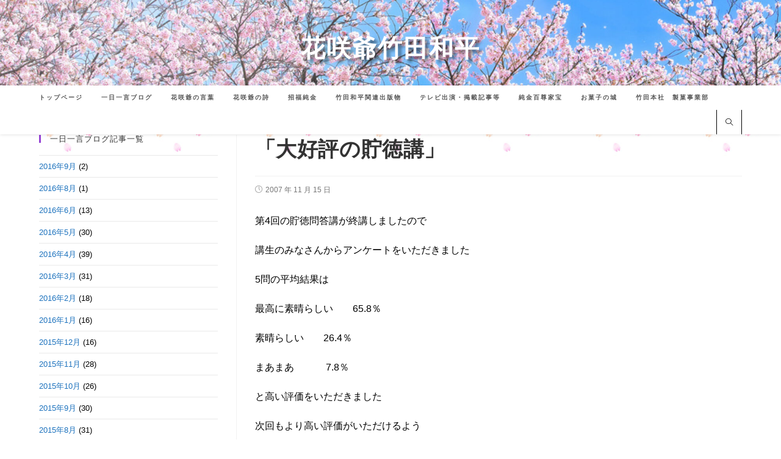

--- FILE ---
content_type: text/html; charset=UTF-8
request_url: https://www.takedawahei.net/archives/641
body_size: 20759
content:

<!DOCTYPE html>
<html class="html" dir="ltr" lang="ja" prefix="og: https://ogp.me/ns#">
<head>
	<meta charset="UTF-8">
	<link rel="profile" href="https://gmpg.org/xfn/11">

	<title>「大好評の貯徳講」 | 花咲爺竹田和平公式サイト</title>

		<!-- All in One SEO 4.9.3 - aioseo.com -->
	<meta name="description" content="第4回の貯徳問答講が終講しましたので 講生のみなさんからアンケートをいただきました 5問の平均結果は 最高に素" />
	<meta name="robots" content="max-image-preview:large" />
	<meta name="author" content="admin"/>
	<link rel="canonical" href="https://www.takedawahei.net/archives/641" />
	<meta name="generator" content="All in One SEO (AIOSEO) 4.9.3" />
		<meta property="og:locale" content="ja_JP" />
		<meta property="og:site_name" content="花咲爺竹田和平公式サイト | 花咲爺竹田和平" />
		<meta property="og:type" content="article" />
		<meta property="og:title" content="「大好評の貯徳講」 | 花咲爺竹田和平公式サイト" />
		<meta property="og:description" content="第4回の貯徳問答講が終講しましたので 講生のみなさんからアンケートをいただきました 5問の平均結果は 最高に素" />
		<meta property="og:url" content="https://www.takedawahei.net/archives/641" />
		<meta property="article:published_time" content="2007-11-15T04:50:24+00:00" />
		<meta property="article:modified_time" content="2023-09-13T02:01:20+00:00" />
		<meta name="twitter:card" content="summary" />
		<meta name="twitter:title" content="「大好評の貯徳講」 | 花咲爺竹田和平公式サイト" />
		<meta name="twitter:description" content="第4回の貯徳問答講が終講しましたので 講生のみなさんからアンケートをいただきました 5問の平均結果は 最高に素" />
		<script type="application/ld+json" class="aioseo-schema">
			{"@context":"https:\/\/schema.org","@graph":[{"@type":"Article","@id":"https:\/\/www.takedawahei.net\/archives\/641#article","name":"\u300c\u5927\u597d\u8a55\u306e\u8caf\u5fb3\u8b1b\u300d | \u82b1\u54b2\u723a\u7af9\u7530\u548c\u5e73\u516c\u5f0f\u30b5\u30a4\u30c8","headline":"\u300c\u5927\u597d\u8a55\u306e\u8caf\u5fb3\u8b1b\u300d","author":{"@id":"https:\/\/www.takedawahei.net\/archives\/author\/admin#author"},"publisher":{"@id":"https:\/\/www.takedawahei.net\/#organization"},"datePublished":"2007-11-15T13:50:24+09:00","dateModified":"2023-09-13T11:01:20+09:00","inLanguage":"ja","mainEntityOfPage":{"@id":"https:\/\/www.takedawahei.net\/archives\/641#webpage"},"isPartOf":{"@id":"https:\/\/www.takedawahei.net\/archives\/641#webpage"},"articleSection":"\u4e00\u65e5\u4e00\u8a00\u30d6\u30ed\u30b0"},{"@type":"BreadcrumbList","@id":"https:\/\/www.takedawahei.net\/archives\/641#breadcrumblist","itemListElement":[{"@type":"ListItem","@id":"https:\/\/www.takedawahei.net#listItem","position":1,"name":"Home","item":"https:\/\/www.takedawahei.net","nextItem":{"@type":"ListItem","@id":"https:\/\/www.takedawahei.net\/archives\/category\/blog#listItem","name":"\u4e00\u65e5\u4e00\u8a00\u30d6\u30ed\u30b0"}},{"@type":"ListItem","@id":"https:\/\/www.takedawahei.net\/archives\/category\/blog#listItem","position":2,"name":"\u4e00\u65e5\u4e00\u8a00\u30d6\u30ed\u30b0","item":"https:\/\/www.takedawahei.net\/archives\/category\/blog","nextItem":{"@type":"ListItem","@id":"https:\/\/www.takedawahei.net\/archives\/641#listItem","name":"\u300c\u5927\u597d\u8a55\u306e\u8caf\u5fb3\u8b1b\u300d"},"previousItem":{"@type":"ListItem","@id":"https:\/\/www.takedawahei.net#listItem","name":"Home"}},{"@type":"ListItem","@id":"https:\/\/www.takedawahei.net\/archives\/641#listItem","position":3,"name":"\u300c\u5927\u597d\u8a55\u306e\u8caf\u5fb3\u8b1b\u300d","previousItem":{"@type":"ListItem","@id":"https:\/\/www.takedawahei.net\/archives\/category\/blog#listItem","name":"\u4e00\u65e5\u4e00\u8a00\u30d6\u30ed\u30b0"}}]},{"@type":"Organization","@id":"https:\/\/www.takedawahei.net\/#organization","name":"\u82b1\u54b2\u723a\u7af9\u7530\u548c\u5e73\u516c\u5f0f\u30b5\u30a4\u30c8","description":"\u82b1\u54b2\u723a\u7af9\u7530\u548c\u5e73","url":"https:\/\/www.takedawahei.net\/"},{"@type":"Person","@id":"https:\/\/www.takedawahei.net\/archives\/author\/admin#author","url":"https:\/\/www.takedawahei.net\/archives\/author\/admin","name":"admin","image":{"@type":"ImageObject","@id":"https:\/\/www.takedawahei.net\/archives\/641#authorImage","url":"https:\/\/secure.gravatar.com\/avatar\/ecf557c486acc2bd38799feff8cb8970?s=96&d=mm&r=g","width":96,"height":96,"caption":"admin"}},{"@type":"WebPage","@id":"https:\/\/www.takedawahei.net\/archives\/641#webpage","url":"https:\/\/www.takedawahei.net\/archives\/641","name":"\u300c\u5927\u597d\u8a55\u306e\u8caf\u5fb3\u8b1b\u300d | \u82b1\u54b2\u723a\u7af9\u7530\u548c\u5e73\u516c\u5f0f\u30b5\u30a4\u30c8","description":"\u7b2c4\u56de\u306e\u8caf\u5fb3\u554f\u7b54\u8b1b\u304c\u7d42\u8b1b\u3057\u307e\u3057\u305f\u306e\u3067 \u8b1b\u751f\u306e\u307f\u306a\u3055\u3093\u304b\u3089\u30a2\u30f3\u30b1\u30fc\u30c8\u3092\u3044\u305f\u3060\u304d\u307e\u3057\u305f 5\u554f\u306e\u5e73\u5747\u7d50\u679c\u306f \u6700\u9ad8\u306b\u7d20","inLanguage":"ja","isPartOf":{"@id":"https:\/\/www.takedawahei.net\/#website"},"breadcrumb":{"@id":"https:\/\/www.takedawahei.net\/archives\/641#breadcrumblist"},"author":{"@id":"https:\/\/www.takedawahei.net\/archives\/author\/admin#author"},"creator":{"@id":"https:\/\/www.takedawahei.net\/archives\/author\/admin#author"},"datePublished":"2007-11-15T13:50:24+09:00","dateModified":"2023-09-13T11:01:20+09:00"},{"@type":"WebSite","@id":"https:\/\/www.takedawahei.net\/#website","url":"https:\/\/www.takedawahei.net\/","name":"\u82b1\u54b2\u723a\u7af9\u7530\u548c\u5e73\u516c\u5f0f\u30b5\u30a4\u30c8","description":"\u82b1\u54b2\u723a\u7af9\u7530\u548c\u5e73","inLanguage":"ja","publisher":{"@id":"https:\/\/www.takedawahei.net\/#organization"}}]}
		</script>
		<!-- All in One SEO -->

<link rel="pingback" href="https://www.takedawahei.net/xmlrpc.php">
<meta name="viewport" content="width=device-width, initial-scale=1"><link rel="alternate" type="application/rss+xml" title="花咲爺竹田和平公式サイト &raquo; フィード" href="https://www.takedawahei.net/feed" />
<link rel="alternate" type="application/rss+xml" title="花咲爺竹田和平公式サイト &raquo; コメントフィード" href="https://www.takedawahei.net/comments/feed" />
<link rel="alternate" type="application/rss+xml" title="花咲爺竹田和平公式サイト &raquo; 「大好評の貯徳講」 のコメントのフィード" href="https://www.takedawahei.net/archives/641/feed" />
<script type="text/javascript">
window._wpemojiSettings = {"baseUrl":"https:\/\/s.w.org\/images\/core\/emoji\/14.0.0\/72x72\/","ext":".png","svgUrl":"https:\/\/s.w.org\/images\/core\/emoji\/14.0.0\/svg\/","svgExt":".svg","source":{"concatemoji":"https:\/\/www.takedawahei.net\/wp-includes\/js\/wp-emoji-release.min.js?ver=6.3.7"}};
/*! This file is auto-generated */
!function(i,n){var o,s,e;function c(e){try{var t={supportTests:e,timestamp:(new Date).valueOf()};sessionStorage.setItem(o,JSON.stringify(t))}catch(e){}}function p(e,t,n){e.clearRect(0,0,e.canvas.width,e.canvas.height),e.fillText(t,0,0);var t=new Uint32Array(e.getImageData(0,0,e.canvas.width,e.canvas.height).data),r=(e.clearRect(0,0,e.canvas.width,e.canvas.height),e.fillText(n,0,0),new Uint32Array(e.getImageData(0,0,e.canvas.width,e.canvas.height).data));return t.every(function(e,t){return e===r[t]})}function u(e,t,n){switch(t){case"flag":return n(e,"\ud83c\udff3\ufe0f\u200d\u26a7\ufe0f","\ud83c\udff3\ufe0f\u200b\u26a7\ufe0f")?!1:!n(e,"\ud83c\uddfa\ud83c\uddf3","\ud83c\uddfa\u200b\ud83c\uddf3")&&!n(e,"\ud83c\udff4\udb40\udc67\udb40\udc62\udb40\udc65\udb40\udc6e\udb40\udc67\udb40\udc7f","\ud83c\udff4\u200b\udb40\udc67\u200b\udb40\udc62\u200b\udb40\udc65\u200b\udb40\udc6e\u200b\udb40\udc67\u200b\udb40\udc7f");case"emoji":return!n(e,"\ud83e\udef1\ud83c\udffb\u200d\ud83e\udef2\ud83c\udfff","\ud83e\udef1\ud83c\udffb\u200b\ud83e\udef2\ud83c\udfff")}return!1}function f(e,t,n){var r="undefined"!=typeof WorkerGlobalScope&&self instanceof WorkerGlobalScope?new OffscreenCanvas(300,150):i.createElement("canvas"),a=r.getContext("2d",{willReadFrequently:!0}),o=(a.textBaseline="top",a.font="600 32px Arial",{});return e.forEach(function(e){o[e]=t(a,e,n)}),o}function t(e){var t=i.createElement("script");t.src=e,t.defer=!0,i.head.appendChild(t)}"undefined"!=typeof Promise&&(o="wpEmojiSettingsSupports",s=["flag","emoji"],n.supports={everything:!0,everythingExceptFlag:!0},e=new Promise(function(e){i.addEventListener("DOMContentLoaded",e,{once:!0})}),new Promise(function(t){var n=function(){try{var e=JSON.parse(sessionStorage.getItem(o));if("object"==typeof e&&"number"==typeof e.timestamp&&(new Date).valueOf()<e.timestamp+604800&&"object"==typeof e.supportTests)return e.supportTests}catch(e){}return null}();if(!n){if("undefined"!=typeof Worker&&"undefined"!=typeof OffscreenCanvas&&"undefined"!=typeof URL&&URL.createObjectURL&&"undefined"!=typeof Blob)try{var e="postMessage("+f.toString()+"("+[JSON.stringify(s),u.toString(),p.toString()].join(",")+"));",r=new Blob([e],{type:"text/javascript"}),a=new Worker(URL.createObjectURL(r),{name:"wpTestEmojiSupports"});return void(a.onmessage=function(e){c(n=e.data),a.terminate(),t(n)})}catch(e){}c(n=f(s,u,p))}t(n)}).then(function(e){for(var t in e)n.supports[t]=e[t],n.supports.everything=n.supports.everything&&n.supports[t],"flag"!==t&&(n.supports.everythingExceptFlag=n.supports.everythingExceptFlag&&n.supports[t]);n.supports.everythingExceptFlag=n.supports.everythingExceptFlag&&!n.supports.flag,n.DOMReady=!1,n.readyCallback=function(){n.DOMReady=!0}}).then(function(){return e}).then(function(){var e;n.supports.everything||(n.readyCallback(),(e=n.source||{}).concatemoji?t(e.concatemoji):e.wpemoji&&e.twemoji&&(t(e.twemoji),t(e.wpemoji)))}))}((window,document),window._wpemojiSettings);
</script>
<style type="text/css">
img.wp-smiley,
img.emoji {
	display: inline !important;
	border: none !important;
	box-shadow: none !important;
	height: 1em !important;
	width: 1em !important;
	margin: 0 0.07em !important;
	vertical-align: -0.1em !important;
	background: none !important;
	padding: 0 !important;
}
</style>
	<link rel='stylesheet' id='ops-swiper-css' href='https://www.takedawahei.net/wp-content/plugins/ocean-posts-slider/assets/vendors/swiper/swiper-bundle.min.css?ver=6.3.7' type='text/css' media='all' />
<link rel='stylesheet' id='ops-styles-css' href='https://www.takedawahei.net/wp-content/plugins/ocean-posts-slider/assets/css/style.min.css?ver=6.3.7' type='text/css' media='all' />
<link rel='stylesheet' id='wp-block-library-css' href='https://www.takedawahei.net/wp-includes/css/dist/block-library/style.min.css?ver=6.3.7' type='text/css' media='all' />
<style id='wp-block-library-theme-inline-css' type='text/css'>
.wp-block-audio figcaption{color:#555;font-size:13px;text-align:center}.is-dark-theme .wp-block-audio figcaption{color:hsla(0,0%,100%,.65)}.wp-block-audio{margin:0 0 1em}.wp-block-code{border:1px solid #ccc;border-radius:4px;font-family:Menlo,Consolas,monaco,monospace;padding:.8em 1em}.wp-block-embed figcaption{color:#555;font-size:13px;text-align:center}.is-dark-theme .wp-block-embed figcaption{color:hsla(0,0%,100%,.65)}.wp-block-embed{margin:0 0 1em}.blocks-gallery-caption{color:#555;font-size:13px;text-align:center}.is-dark-theme .blocks-gallery-caption{color:hsla(0,0%,100%,.65)}.wp-block-image figcaption{color:#555;font-size:13px;text-align:center}.is-dark-theme .wp-block-image figcaption{color:hsla(0,0%,100%,.65)}.wp-block-image{margin:0 0 1em}.wp-block-pullquote{border-bottom:4px solid;border-top:4px solid;color:currentColor;margin-bottom:1.75em}.wp-block-pullquote cite,.wp-block-pullquote footer,.wp-block-pullquote__citation{color:currentColor;font-size:.8125em;font-style:normal;text-transform:uppercase}.wp-block-quote{border-left:.25em solid;margin:0 0 1.75em;padding-left:1em}.wp-block-quote cite,.wp-block-quote footer{color:currentColor;font-size:.8125em;font-style:normal;position:relative}.wp-block-quote.has-text-align-right{border-left:none;border-right:.25em solid;padding-left:0;padding-right:1em}.wp-block-quote.has-text-align-center{border:none;padding-left:0}.wp-block-quote.is-large,.wp-block-quote.is-style-large,.wp-block-quote.is-style-plain{border:none}.wp-block-search .wp-block-search__label{font-weight:700}.wp-block-search__button{border:1px solid #ccc;padding:.375em .625em}:where(.wp-block-group.has-background){padding:1.25em 2.375em}.wp-block-separator.has-css-opacity{opacity:.4}.wp-block-separator{border:none;border-bottom:2px solid;margin-left:auto;margin-right:auto}.wp-block-separator.has-alpha-channel-opacity{opacity:1}.wp-block-separator:not(.is-style-wide):not(.is-style-dots){width:100px}.wp-block-separator.has-background:not(.is-style-dots){border-bottom:none;height:1px}.wp-block-separator.has-background:not(.is-style-wide):not(.is-style-dots){height:2px}.wp-block-table{margin:0 0 1em}.wp-block-table td,.wp-block-table th{word-break:normal}.wp-block-table figcaption{color:#555;font-size:13px;text-align:center}.is-dark-theme .wp-block-table figcaption{color:hsla(0,0%,100%,.65)}.wp-block-video figcaption{color:#555;font-size:13px;text-align:center}.is-dark-theme .wp-block-video figcaption{color:hsla(0,0%,100%,.65)}.wp-block-video{margin:0 0 1em}.wp-block-template-part.has-background{margin-bottom:0;margin-top:0;padding:1.25em 2.375em}
</style>
<link rel='stylesheet' id='aioseo/css/src/vue/standalone/blocks/table-of-contents/global.scss-css' href='https://www.takedawahei.net/wp-content/plugins/all-in-one-seo-pack/dist/Lite/assets/css/table-of-contents/global.e90f6d47.css?ver=4.9.3' type='text/css' media='all' />
<style id='classic-theme-styles-inline-css' type='text/css'>
/*! This file is auto-generated */
.wp-block-button__link{color:#fff;background-color:#32373c;border-radius:9999px;box-shadow:none;text-decoration:none;padding:calc(.667em + 2px) calc(1.333em + 2px);font-size:1.125em}.wp-block-file__button{background:#32373c;color:#fff;text-decoration:none}
</style>
<style id='global-styles-inline-css' type='text/css'>
body{--wp--preset--color--black: #000000;--wp--preset--color--cyan-bluish-gray: #abb8c3;--wp--preset--color--white: #ffffff;--wp--preset--color--pale-pink: #f78da7;--wp--preset--color--vivid-red: #cf2e2e;--wp--preset--color--luminous-vivid-orange: #ff6900;--wp--preset--color--luminous-vivid-amber: #fcb900;--wp--preset--color--light-green-cyan: #7bdcb5;--wp--preset--color--vivid-green-cyan: #00d084;--wp--preset--color--pale-cyan-blue: #8ed1fc;--wp--preset--color--vivid-cyan-blue: #0693e3;--wp--preset--color--vivid-purple: #9b51e0;--wp--preset--gradient--vivid-cyan-blue-to-vivid-purple: linear-gradient(135deg,rgba(6,147,227,1) 0%,rgb(155,81,224) 100%);--wp--preset--gradient--light-green-cyan-to-vivid-green-cyan: linear-gradient(135deg,rgb(122,220,180) 0%,rgb(0,208,130) 100%);--wp--preset--gradient--luminous-vivid-amber-to-luminous-vivid-orange: linear-gradient(135deg,rgba(252,185,0,1) 0%,rgba(255,105,0,1) 100%);--wp--preset--gradient--luminous-vivid-orange-to-vivid-red: linear-gradient(135deg,rgba(255,105,0,1) 0%,rgb(207,46,46) 100%);--wp--preset--gradient--very-light-gray-to-cyan-bluish-gray: linear-gradient(135deg,rgb(238,238,238) 0%,rgb(169,184,195) 100%);--wp--preset--gradient--cool-to-warm-spectrum: linear-gradient(135deg,rgb(74,234,220) 0%,rgb(151,120,209) 20%,rgb(207,42,186) 40%,rgb(238,44,130) 60%,rgb(251,105,98) 80%,rgb(254,248,76) 100%);--wp--preset--gradient--blush-light-purple: linear-gradient(135deg,rgb(255,206,236) 0%,rgb(152,150,240) 100%);--wp--preset--gradient--blush-bordeaux: linear-gradient(135deg,rgb(254,205,165) 0%,rgb(254,45,45) 50%,rgb(107,0,62) 100%);--wp--preset--gradient--luminous-dusk: linear-gradient(135deg,rgb(255,203,112) 0%,rgb(199,81,192) 50%,rgb(65,88,208) 100%);--wp--preset--gradient--pale-ocean: linear-gradient(135deg,rgb(255,245,203) 0%,rgb(182,227,212) 50%,rgb(51,167,181) 100%);--wp--preset--gradient--electric-grass: linear-gradient(135deg,rgb(202,248,128) 0%,rgb(113,206,126) 100%);--wp--preset--gradient--midnight: linear-gradient(135deg,rgb(2,3,129) 0%,rgb(40,116,252) 100%);--wp--preset--font-size--small: 13px;--wp--preset--font-size--medium: 20px;--wp--preset--font-size--large: 36px;--wp--preset--font-size--x-large: 42px;--wp--preset--spacing--20: 0.44rem;--wp--preset--spacing--30: 0.67rem;--wp--preset--spacing--40: 1rem;--wp--preset--spacing--50: 1.5rem;--wp--preset--spacing--60: 2.25rem;--wp--preset--spacing--70: 3.38rem;--wp--preset--spacing--80: 5.06rem;--wp--preset--shadow--natural: 6px 6px 9px rgba(0, 0, 0, 0.2);--wp--preset--shadow--deep: 12px 12px 50px rgba(0, 0, 0, 0.4);--wp--preset--shadow--sharp: 6px 6px 0px rgba(0, 0, 0, 0.2);--wp--preset--shadow--outlined: 6px 6px 0px -3px rgba(255, 255, 255, 1), 6px 6px rgba(0, 0, 0, 1);--wp--preset--shadow--crisp: 6px 6px 0px rgba(0, 0, 0, 1);}:where(.is-layout-flex){gap: 0.5em;}:where(.is-layout-grid){gap: 0.5em;}body .is-layout-flow > .alignleft{float: left;margin-inline-start: 0;margin-inline-end: 2em;}body .is-layout-flow > .alignright{float: right;margin-inline-start: 2em;margin-inline-end: 0;}body .is-layout-flow > .aligncenter{margin-left: auto !important;margin-right: auto !important;}body .is-layout-constrained > .alignleft{float: left;margin-inline-start: 0;margin-inline-end: 2em;}body .is-layout-constrained > .alignright{float: right;margin-inline-start: 2em;margin-inline-end: 0;}body .is-layout-constrained > .aligncenter{margin-left: auto !important;margin-right: auto !important;}body .is-layout-constrained > :where(:not(.alignleft):not(.alignright):not(.alignfull)){max-width: var(--wp--style--global--content-size);margin-left: auto !important;margin-right: auto !important;}body .is-layout-constrained > .alignwide{max-width: var(--wp--style--global--wide-size);}body .is-layout-flex{display: flex;}body .is-layout-flex{flex-wrap: wrap;align-items: center;}body .is-layout-flex > *{margin: 0;}body .is-layout-grid{display: grid;}body .is-layout-grid > *{margin: 0;}:where(.wp-block-columns.is-layout-flex){gap: 2em;}:where(.wp-block-columns.is-layout-grid){gap: 2em;}:where(.wp-block-post-template.is-layout-flex){gap: 1.25em;}:where(.wp-block-post-template.is-layout-grid){gap: 1.25em;}.has-black-color{color: var(--wp--preset--color--black) !important;}.has-cyan-bluish-gray-color{color: var(--wp--preset--color--cyan-bluish-gray) !important;}.has-white-color{color: var(--wp--preset--color--white) !important;}.has-pale-pink-color{color: var(--wp--preset--color--pale-pink) !important;}.has-vivid-red-color{color: var(--wp--preset--color--vivid-red) !important;}.has-luminous-vivid-orange-color{color: var(--wp--preset--color--luminous-vivid-orange) !important;}.has-luminous-vivid-amber-color{color: var(--wp--preset--color--luminous-vivid-amber) !important;}.has-light-green-cyan-color{color: var(--wp--preset--color--light-green-cyan) !important;}.has-vivid-green-cyan-color{color: var(--wp--preset--color--vivid-green-cyan) !important;}.has-pale-cyan-blue-color{color: var(--wp--preset--color--pale-cyan-blue) !important;}.has-vivid-cyan-blue-color{color: var(--wp--preset--color--vivid-cyan-blue) !important;}.has-vivid-purple-color{color: var(--wp--preset--color--vivid-purple) !important;}.has-black-background-color{background-color: var(--wp--preset--color--black) !important;}.has-cyan-bluish-gray-background-color{background-color: var(--wp--preset--color--cyan-bluish-gray) !important;}.has-white-background-color{background-color: var(--wp--preset--color--white) !important;}.has-pale-pink-background-color{background-color: var(--wp--preset--color--pale-pink) !important;}.has-vivid-red-background-color{background-color: var(--wp--preset--color--vivid-red) !important;}.has-luminous-vivid-orange-background-color{background-color: var(--wp--preset--color--luminous-vivid-orange) !important;}.has-luminous-vivid-amber-background-color{background-color: var(--wp--preset--color--luminous-vivid-amber) !important;}.has-light-green-cyan-background-color{background-color: var(--wp--preset--color--light-green-cyan) !important;}.has-vivid-green-cyan-background-color{background-color: var(--wp--preset--color--vivid-green-cyan) !important;}.has-pale-cyan-blue-background-color{background-color: var(--wp--preset--color--pale-cyan-blue) !important;}.has-vivid-cyan-blue-background-color{background-color: var(--wp--preset--color--vivid-cyan-blue) !important;}.has-vivid-purple-background-color{background-color: var(--wp--preset--color--vivid-purple) !important;}.has-black-border-color{border-color: var(--wp--preset--color--black) !important;}.has-cyan-bluish-gray-border-color{border-color: var(--wp--preset--color--cyan-bluish-gray) !important;}.has-white-border-color{border-color: var(--wp--preset--color--white) !important;}.has-pale-pink-border-color{border-color: var(--wp--preset--color--pale-pink) !important;}.has-vivid-red-border-color{border-color: var(--wp--preset--color--vivid-red) !important;}.has-luminous-vivid-orange-border-color{border-color: var(--wp--preset--color--luminous-vivid-orange) !important;}.has-luminous-vivid-amber-border-color{border-color: var(--wp--preset--color--luminous-vivid-amber) !important;}.has-light-green-cyan-border-color{border-color: var(--wp--preset--color--light-green-cyan) !important;}.has-vivid-green-cyan-border-color{border-color: var(--wp--preset--color--vivid-green-cyan) !important;}.has-pale-cyan-blue-border-color{border-color: var(--wp--preset--color--pale-cyan-blue) !important;}.has-vivid-cyan-blue-border-color{border-color: var(--wp--preset--color--vivid-cyan-blue) !important;}.has-vivid-purple-border-color{border-color: var(--wp--preset--color--vivid-purple) !important;}.has-vivid-cyan-blue-to-vivid-purple-gradient-background{background: var(--wp--preset--gradient--vivid-cyan-blue-to-vivid-purple) !important;}.has-light-green-cyan-to-vivid-green-cyan-gradient-background{background: var(--wp--preset--gradient--light-green-cyan-to-vivid-green-cyan) !important;}.has-luminous-vivid-amber-to-luminous-vivid-orange-gradient-background{background: var(--wp--preset--gradient--luminous-vivid-amber-to-luminous-vivid-orange) !important;}.has-luminous-vivid-orange-to-vivid-red-gradient-background{background: var(--wp--preset--gradient--luminous-vivid-orange-to-vivid-red) !important;}.has-very-light-gray-to-cyan-bluish-gray-gradient-background{background: var(--wp--preset--gradient--very-light-gray-to-cyan-bluish-gray) !important;}.has-cool-to-warm-spectrum-gradient-background{background: var(--wp--preset--gradient--cool-to-warm-spectrum) !important;}.has-blush-light-purple-gradient-background{background: var(--wp--preset--gradient--blush-light-purple) !important;}.has-blush-bordeaux-gradient-background{background: var(--wp--preset--gradient--blush-bordeaux) !important;}.has-luminous-dusk-gradient-background{background: var(--wp--preset--gradient--luminous-dusk) !important;}.has-pale-ocean-gradient-background{background: var(--wp--preset--gradient--pale-ocean) !important;}.has-electric-grass-gradient-background{background: var(--wp--preset--gradient--electric-grass) !important;}.has-midnight-gradient-background{background: var(--wp--preset--gradient--midnight) !important;}.has-small-font-size{font-size: var(--wp--preset--font-size--small) !important;}.has-medium-font-size{font-size: var(--wp--preset--font-size--medium) !important;}.has-large-font-size{font-size: var(--wp--preset--font-size--large) !important;}.has-x-large-font-size{font-size: var(--wp--preset--font-size--x-large) !important;}
.wp-block-navigation a:where(:not(.wp-element-button)){color: inherit;}
:where(.wp-block-post-template.is-layout-flex){gap: 1.25em;}:where(.wp-block-post-template.is-layout-grid){gap: 1.25em;}
:where(.wp-block-columns.is-layout-flex){gap: 2em;}:where(.wp-block-columns.is-layout-grid){gap: 2em;}
.wp-block-pullquote{font-size: 1.5em;line-height: 1.6;}
</style>
<link rel='stylesheet' id='font-awesome-css' href='https://www.takedawahei.net/wp-content/themes/oceanwp/assets/fonts/fontawesome/css/all.min.css?ver=5.11.2' type='text/css' media='all' />
<link rel='stylesheet' id='simple-line-icons-css' href='https://www.takedawahei.net/wp-content/themes/oceanwp/assets/css/third/simple-line-icons.min.css?ver=2.4.0' type='text/css' media='all' />
<link rel='stylesheet' id='magnific-popup-css' href='https://www.takedawahei.net/wp-content/themes/oceanwp/assets/css/third/magnific-popup.min.css?ver=1.0.0' type='text/css' media='all' />
<link rel='stylesheet' id='slick-css' href='https://www.takedawahei.net/wp-content/themes/oceanwp/assets/css/third/slick.min.css?ver=1.6.0' type='text/css' media='all' />
<link rel='stylesheet' id='oceanwp-style-css' href='https://www.takedawahei.net/wp-content/themes/oceanwp/assets/css/style.min.css?ver=1.8.6' type='text/css' media='all' />
<link rel='stylesheet' id='oe-widgets-style-css' href='https://www.takedawahei.net/wp-content/plugins/ocean-extra/assets/css/widgets.css?ver=6.3.7' type='text/css' media='all' />
<link rel='stylesheet' id='oss-social-share-style-css' href='https://www.takedawahei.net/wp-content/plugins/ocean-social-sharing/assets/css/style.min.css?ver=6.3.7' type='text/css' media='all' />
<script type='text/javascript' src='https://www.takedawahei.net/wp-includes/js/jquery/jquery.min.js?ver=3.7.0' id='jquery-core-js'></script>
<script type='text/javascript' src='https://www.takedawahei.net/wp-includes/js/jquery/jquery-migrate.min.js?ver=3.4.1' id='jquery-migrate-js'></script>
<link rel="https://api.w.org/" href="https://www.takedawahei.net/wp-json/" /><link rel="alternate" type="application/json" href="https://www.takedawahei.net/wp-json/wp/v2/posts/641" /><link rel="EditURI" type="application/rsd+xml" title="RSD" href="https://www.takedawahei.net/xmlrpc.php?rsd" />
<meta name="generator" content="WordPress 6.3.7" />
<link rel='shortlink' href='https://www.takedawahei.net/?p=641' />
<link rel="alternate" type="application/json+oembed" href="https://www.takedawahei.net/wp-json/oembed/1.0/embed?url=https%3A%2F%2Fwww.takedawahei.net%2Farchives%2F641" />
<link rel="alternate" type="text/xml+oembed" href="https://www.takedawahei.net/wp-json/oembed/1.0/embed?url=https%3A%2F%2Fwww.takedawahei.net%2Farchives%2F641&#038;format=xml" />
<meta name="generator" content="Elementor 3.27.7; features: additional_custom_breakpoints; settings: css_print_method-external, google_font-enabled, font_display-auto">
			<style>
				.e-con.e-parent:nth-of-type(n+4):not(.e-lazyloaded):not(.e-no-lazyload),
				.e-con.e-parent:nth-of-type(n+4):not(.e-lazyloaded):not(.e-no-lazyload) * {
					background-image: none !important;
				}
				@media screen and (max-height: 1024px) {
					.e-con.e-parent:nth-of-type(n+3):not(.e-lazyloaded):not(.e-no-lazyload),
					.e-con.e-parent:nth-of-type(n+3):not(.e-lazyloaded):not(.e-no-lazyload) * {
						background-image: none !important;
					}
				}
				@media screen and (max-height: 640px) {
					.e-con.e-parent:nth-of-type(n+2):not(.e-lazyloaded):not(.e-no-lazyload),
					.e-con.e-parent:nth-of-type(n+2):not(.e-lazyloaded):not(.e-no-lazyload) * {
						background-image: none !important;
					}
				}
			</style>
			<link rel="icon" href="https://www.takedawahei.net/wp-content/uploads/2020/10/cropped-a4f14c3c76c90faad86d642427ca053b-32x32.png" sizes="32x32" />
<link rel="icon" href="https://www.takedawahei.net/wp-content/uploads/2020/10/cropped-a4f14c3c76c90faad86d642427ca053b-192x192.png" sizes="192x192" />
<link rel="apple-touch-icon" href="https://www.takedawahei.net/wp-content/uploads/2020/10/cropped-a4f14c3c76c90faad86d642427ca053b-180x180.png" />
<meta name="msapplication-TileImage" content="https://www.takedawahei.net/wp-content/uploads/2020/10/cropped-a4f14c3c76c90faad86d642427ca053b-270x270.png" />
		<style type="text/css" id="wp-custom-css">
			#site-logo a.site-logo-text{display:none !important}#site-header.top-header #site-logo #site-description h2{color:#fff;font-size:40px;font-family:'Noto Serif JP',serif;font-weight:700;text-shadow:5px 5px 5px rgba(0,0,0,0.5)}		</style>
		<!-- OceanWP CSS -->
<style type="text/css">
/* General CSS */a:hover,a.light:hover,.theme-heading .text::before,#top-bar-content >a:hover,#top-bar-social li.oceanwp-email a:hover,#site-navigation-wrap .dropdown-menu >li >a:hover,#site-header.medium-header #medium-searchform button:hover,.oceanwp-mobile-menu-icon a:hover,.blog-entry.post .blog-entry-header .entry-title a:hover,.blog-entry.post .blog-entry-readmore a:hover,.blog-entry.thumbnail-entry .blog-entry-category a,ul.meta li a:hover,.dropcap,.single nav.post-navigation .nav-links .title,body .related-post-title a:hover,body #wp-calendar caption,body .contact-info-widget.default i,body .contact-info-widget.big-icons i,body .custom-links-widget .oceanwp-custom-links li a:hover,body .custom-links-widget .oceanwp-custom-links li a:hover:before,body .posts-thumbnails-widget li a:hover,body .social-widget li.oceanwp-email a:hover,.comment-author .comment-meta .comment-reply-link,#respond #cancel-comment-reply-link:hover,#footer-widgets .footer-box a:hover,#footer-bottom a:hover,#footer-bottom #footer-bottom-menu a:hover,.sidr a:hover,.sidr-class-dropdown-toggle:hover,.sidr-class-menu-item-has-children.active >a,.sidr-class-menu-item-has-children.active >a >.sidr-class-dropdown-toggle,input[type=checkbox]:checked:before,.oceanwp-post-list.one .oceanwp-post-category:hover,.oceanwp-post-list.one .oceanwp-post-category:hover a,.oceanwp-post-list.two .slick-arrow:hover,.oceanwp-post-list.two article:hover .oceanwp-post-category,.oceanwp-post-list.two article:hover .oceanwp-post-category a{color:#9543d5}input[type="button"],input[type="reset"],input[type="submit"],button[type="submit"],.button,#site-navigation-wrap .dropdown-menu >li.btn >a >span,.thumbnail:hover i,.post-quote-content,.omw-modal .omw-close-modal,body .contact-info-widget.big-icons li:hover i,body div.wpforms-container-full .wpforms-form input[type=submit],body div.wpforms-container-full .wpforms-form button[type=submit],body div.wpforms-container-full .wpforms-form .wpforms-page-button,.oceanwp-post-list.one .readmore:hover,.oceanwp-post-list.one .oceanwp-post-category,.oceanwp-post-list.two .oceanwp-post-category,.oceanwp-post-list.two article:hover .slide-overlay-wrap{background-color:#9543d5}.widget-title{border-color:#9543d5}blockquote{border-color:#9543d5}#searchform-dropdown{border-color:#9543d5}.dropdown-menu .sub-menu{border-color:#9543d5}.blog-entry.large-entry .blog-entry-readmore a:hover{border-color:#9543d5}.oceanwp-newsletter-form-wrap input[type="email"]:focus{border-color:#9543d5}.social-widget li.oceanwp-email a:hover{border-color:#9543d5}#respond #cancel-comment-reply-link:hover{border-color:#9543d5}body .contact-info-widget.big-icons li:hover i{border-color:#9543d5}#footer-widgets .oceanwp-newsletter-form-wrap input[type="email"]:focus{border-color:#9543d5}.oceanwp-post-list.one .readmore:hover{border-color:#9543d5}input[type="button"]:hover,input[type="reset"]:hover,input[type="submit"]:hover,button[type="submit"]:hover,input[type="button"]:focus,input[type="reset"]:focus,input[type="submit"]:focus,button[type="submit"]:focus,.button:hover,#site-navigation-wrap .dropdown-menu >li.btn >a:hover >span,.post-quote-author,.omw-modal .omw-close-modal:hover,body div.wpforms-container-full .wpforms-form input[type=submit]:hover,body div.wpforms-container-full .wpforms-form button[type=submit]:hover,body div.wpforms-container-full .wpforms-form .wpforms-page-button:hover{background-color:#7123ae}body{background-image:url(https://www.takedawahei.net/wp-content/uploads/2020/08/back11.jpg)}body{background-attachment:fixed}body{background-repeat:repeat-x}body{background-size:auto}a{color:#1e73be}a:hover{color:#dd3333}#main #content-wrap,.separate-layout #main #content-wrap{padding-top:1px}form input[type="text"],form input[type="password"],form input[type="email"],form input[type="url"],form input[type="date"],form input[type="month"],form input[type="time"],form input[type="datetime"],form input[type="datetime-local"],form input[type="week"],form input[type="number"],form input[type="search"],form input[type="tel"],form input[type="color"],form select,form textarea,.select2-container .select2-choice,.woocommerce .woocommerce-checkout .select2-container--default .select2-selection--single{border-color:#eeeeee}body div.wpforms-container-full .wpforms-form input[type=date],body div.wpforms-container-full .wpforms-form input[type=datetime],body div.wpforms-container-full .wpforms-form input[type=datetime-local],body div.wpforms-container-full .wpforms-form input[type=email],body div.wpforms-container-full .wpforms-form input[type=month],body div.wpforms-container-full .wpforms-form input[type=number],body div.wpforms-container-full .wpforms-form input[type=password],body div.wpforms-container-full .wpforms-form input[type=range],body div.wpforms-container-full .wpforms-form input[type=search],body div.wpforms-container-full .wpforms-form input[type=tel],body div.wpforms-container-full .wpforms-form input[type=text],body div.wpforms-container-full .wpforms-form input[type=time],body div.wpforms-container-full .wpforms-form input[type=url],body div.wpforms-container-full .wpforms-form input[type=week],body div.wpforms-container-full .wpforms-form select,body div.wpforms-container-full .wpforms-form textarea{border-color:#eeeeee}form input[type="text"]:focus,form input[type="password"]:focus,form input[type="email"]:focus,form input[type="tel"]:focus,form input[type="url"]:focus,form input[type="search"]:focus,form textarea:focus,.select2-drop-active,.select2-dropdown-open.select2-drop-above .select2-choice,.select2-dropdown-open.select2-drop-above .select2-choices,.select2-drop.select2-drop-above.select2-drop-active,.select2-container-active .select2-choice,.select2-container-active .select2-choices{border-color:#9543d5}body div.wpforms-container-full .wpforms-form input:focus,body div.wpforms-container-full .wpforms-form textarea:focus,body div.wpforms-container-full .wpforms-form select:focus{border-color:#9543d5}form input[type="text"],form input[type="password"],form input[type="email"],form input[type="url"],form input[type="date"],form input[type="month"],form input[type="time"],form input[type="datetime"],form input[type="datetime-local"],form input[type="week"],form input[type="number"],form input[type="search"],form input[type="tel"],form input[type="color"],form select,form textarea,.woocommerce .woocommerce-checkout .select2-container--default .select2-selection--single{background-color:#f9f9f9}body div.wpforms-container-full .wpforms-form input[type=date],body div.wpforms-container-full .wpforms-form input[type=datetime],body div.wpforms-container-full .wpforms-form input[type=datetime-local],body div.wpforms-container-full .wpforms-form input[type=email],body div.wpforms-container-full .wpforms-form input[type=month],body div.wpforms-container-full .wpforms-form input[type=number],body div.wpforms-container-full .wpforms-form input[type=password],body div.wpforms-container-full .wpforms-form input[type=range],body div.wpforms-container-full .wpforms-form input[type=search],body div.wpforms-container-full .wpforms-form input[type=tel],body div.wpforms-container-full .wpforms-form input[type=text],body div.wpforms-container-full .wpforms-form input[type=time],body div.wpforms-container-full .wpforms-form input[type=url],body div.wpforms-container-full .wpforms-form input[type=week],body div.wpforms-container-full .wpforms-form select,body div.wpforms-container-full .wpforms-form textarea{background-color:#f9f9f9}/* Header CSS */#site-header.top-header #search-toggle{border-color:#000000}#site-header.top-header #search-toggle a{color:#000000}#site-header.has-header-media .overlay-header-media{background-color:rgba(0,0,0,0)}.navigation li.mega-cat ul li .mega-post-date{color:#000000}/* Header Image CSS */#site-header{background-image:url(https://www.takedawahei.net/wp-content/uploads/2023/07/cropped-cherry-blossom_00009.jpg);background-position:center center;background-repeat:no-repeat;background-size:cover}/* Blog CSS */.blog-entry.thumbnail-entry .blog-entry-comments,.blog-entry.thumbnail-entry .blog-entry-comments a{color:#ffffff}.blog-entry.thumbnail-entry .blog-entry-date{color:#000000}/* Footer Bottom CSS */#footer-bottom,#footer-bottom p{color:#a3a3a3}#footer-bottom a,#footer-bottom #footer-bottom-menu a{color:#d3d3d3}#footer-bottom a:hover,#footer-bottom #footer-bottom-menu a:hover{color:#ffffff}/* Social Sharing CSS */.entry-share.minimal ul li a{border-color:#dd9933}.entry-share.minimal ul li a{background-color:#dd9933}.entry-share.minimal ul li a{color:#ffffff}.entry-share.minimal ul li a .oss-icon{fill:#ffffff}/* Typography CSS */body{font-size:16px;color:#000000}@media (max-width:480px){body{font-size:12px}}#footer-bottom #copyright{font-size:10px;letter-spacing:1px;text-transform:uppercase}#footer-bottom #footer-bottom-menu{font-weight:600;font-size:10px;letter-spacing:1px;text-transform:uppercase}
</style><noscript><style id="rocket-lazyload-nojs-css">.rll-youtube-player, [data-lazy-src]{display:none !important;}</style></noscript></head>

<body data-rsssl=1 class="post-template-default single single-post postid-641 single-format-standard wp-embed-responsive oceanwp-theme sidebar-mobile top-header-style default-breakpoint has-sidebar content-left-sidebar post-in-category-blog page-header-disabled pagination-left elementor-default elementor-kit-13096"  itemscope="itemscope" itemtype="https://schema.org/Article">

	
	
	<div id="outer-wrap" class="site clr">

		<a class="skip-link screen-reader-text" href="#main">コンテンツへスキップ</a>

		
		<div id="wrap" class="clr">

			
			
<header id="site-header" class="top-header header-replace has-header-media clr" data-height="74" itemscope="itemscope" itemtype="https://schema.org/WPHeader" role="banner">

	
		
	<div class="header-bottom clr">
		<div class="container">
			

<div id="site-logo" class="clr" itemscope itemtype="https://schema.org/Brand">

	
	<div id="site-logo-inner" class="clr">

						<a href="https://www.takedawahei.net/" rel="home" class="site-title site-logo-text" >花咲爺竹田和平公式サイト</a>
				
	</div><!-- #site-logo-inner -->

	
				<div id="site-description"><h2 >花咲爺竹田和平</h2></div>
			
</div><!-- #site-logo -->

		</div>
	</div>
	
<div class="header-top clr">

	
	<div id="site-header-inner" class="clr container">

		
<div id="searchform-header-replace" class="header-searchform-wrap clr">
<form role="search" method="get" action="https://www.takedawahei.net/" class="header-searchform">
		<span class="screen-reader-text">検索対象:</span>
		<input type="search" name="s" autocomplete="off" value="" placeholder="入力後 Enter で検索…" />
					</form>
	<span id="searchform-header-replace-close" class="icon-close" aria-label="Close search form"></span>
</div><!-- #searchform-header-replace -->

		<div class="left clr">

			<div class="inner">

							<div id="site-navigation-wrap" class="no-top-border clr">
			
			
			
			<nav id="site-navigation" class="navigation main-navigation clr" itemscope="itemscope" itemtype="https://schema.org/SiteNavigationElement" role="navigation">

				<ul id="menu-main-menu" class="main-menu dropdown-menu sf-menu"><li id="menu-item-13230" class="menu-item menu-item-type-post_type menu-item-object-page menu-item-home menu-item-13230"><a href="https://www.takedawahei.net/" class="menu-link"><span class="text-wrap">トップページ</span></a></li><li id="menu-item-13224" class="menu-item menu-item-type-post_type menu-item-object-page current_page_parent menu-item-13224"><a href="https://www.takedawahei.net/blog" class="menu-link"><span class="text-wrap">一日一言ブログ</span></a></li><li id="menu-item-13205" class="menu-item menu-item-type-post_type menu-item-object-page menu-item-has-children dropdown menu-item-13205"><a href="https://www.takedawahei.net/kotobaitirann" class="menu-link"><span class="text-wrap">花咲爺の言葉</span></a>
<ul class="sub-menu">
	<li id="menu-item-13216" class="menu-item menu-item-type-post_type menu-item-object-page menu-item-13216"><a href="https://www.takedawahei.net/keieisyawomezase" class="menu-link"><span class="text-wrap">若者よ　経営者を目指せ！</span></a></li>	<li id="menu-item-13233" class="menu-item menu-item-type-post_type menu-item-object-page menu-item-13233"><a href="https://www.takedawahei.net/seishunnnohitonitugu" class="menu-link"><span class="text-wrap">青春の人に告ぐ</span></a></li>	<li id="menu-item-13268" class="menu-item menu-item-type-post_type menu-item-object-page menu-item-13268"><a href="https://www.takedawahei.net/kotoba1" class="menu-link"><span class="text-wrap">好夢をありがとう</span></a></li>	<li id="menu-item-13273" class="menu-item menu-item-type-post_type menu-item-object-page menu-item-13273"><a href="https://www.takedawahei.net/dannataibouron" class="menu-link"><span class="text-wrap">旦那待望論</span></a></li>	<li id="menu-item-13280" class="menu-item menu-item-type-post_type menu-item-object-page menu-item-13280"><a href="https://www.takedawahei.net/arigatouwominituke" class="menu-link"><span class="text-wrap">ありがとうを身につけ 花咲か人生を歩みましょう</span></a></li>	<li id="menu-item-13286" class="menu-item menu-item-type-post_type menu-item-object-page menu-item-13286"><a href="https://www.takedawahei.net/%e8%b2%af%e5%be%b3%e3%81%ae%e5%95%86%e4%ba%ba" class="menu-link"><span class="text-wrap">貯徳の商人</span></a></li>	<li id="menu-item-13293" class="menu-item menu-item-type-post_type menu-item-object-page menu-item-13293"><a href="https://www.takedawahei.net/%e7%a7%81%e3%81%ae%e7%b5%8c%e9%a8%93%e3%81%97%e3%81%9f%e6%8a%95%e8%b3%87%e3%81%ae%e5%9f%ba%e6%ba%96" class="menu-link"><span class="text-wrap">私の経験した投資の基準</span></a></li>	<li id="menu-item-13310" class="menu-item menu-item-type-post_type menu-item-object-page menu-item-13310"><a href="https://www.takedawahei.net/siawasehatokunikosoari" class="menu-link"><span class="text-wrap">幸せは徳にこそあり</span></a></li>	<li id="menu-item-13329" class="menu-item menu-item-type-post_type menu-item-object-page menu-item-13329"><a href="https://www.takedawahei.net/kabuwoomou" class="menu-link"><span class="text-wrap">株を想う</span></a></li></ul>
</li><li id="menu-item-13340" class="menu-item menu-item-type-post_type menu-item-object-page menu-item-has-children dropdown menu-item-13340"><a href="https://www.takedawahei.net/hanasakauta" class="menu-link"><span class="text-wrap">花咲爺の詩</span></a>
<ul class="sub-menu">
	<li id="menu-item-13346" class="menu-item menu-item-type-post_type menu-item-object-page menu-item-13346"><a href="https://www.takedawahei.net/%e8%8a%b1%e5%92%b2%e7%88%ba%e3%81%95%e3%82%93%e3%83%8b%e3%83%83%e3%82%b3%e3%83%8b%e3%82%b3" class="menu-link"><span class="text-wrap">花咲爺さんニッコニコ</span></a></li>	<li id="menu-item-13364" class="menu-item menu-item-type-post_type menu-item-object-page menu-item-13364"><a href="https://www.takedawahei.net/si2" class="menu-link"><span class="text-wrap">赤ちゃん　にこにこ</span></a></li>	<li id="menu-item-13374" class="menu-item menu-item-type-post_type menu-item-object-page menu-item-13374"><a href="https://www.takedawahei.net/si4" class="menu-link"><span class="text-wrap">青春の君に捧げる</span></a></li>	<li id="menu-item-13394" class="menu-item menu-item-type-post_type menu-item-object-page menu-item-13394"><a href="https://www.takedawahei.net/%e5%85%88%e7%a5%96%e3%81%82%e3%82%8a%e3%81%a6%e5%ae%b6%e3%81%82%e3%82%8a" class="menu-link"><span class="text-wrap">先祖ありて家あり</span></a></li>	<li id="menu-item-13403" class="menu-item menu-item-type-post_type menu-item-object-page menu-item-13403"><a href="https://www.takedawahei.net/%e5%a4%a7%e5%a5%bd%e3%81%8d%e3%80%80%e3%81%82%e3%82%8a%e3%81%8c%e3%81%a8%e3%81%86" class="menu-link"><span class="text-wrap">大好き　ありがとう</span></a></li>	<li id="menu-item-13411" class="menu-item menu-item-type-post_type menu-item-object-page menu-item-13411"><a href="https://www.takedawahei.net/si8" class="menu-link"><span class="text-wrap">水は生命</span></a></li>	<li id="menu-item-13417" class="menu-item menu-item-type-post_type menu-item-object-page menu-item-13417"><a href="https://www.takedawahei.net/si9" class="menu-link"><span class="text-wrap">天の法</span></a></li>	<li id="menu-item-13428" class="menu-item menu-item-type-post_type menu-item-object-page menu-item-13428"><a href="https://www.takedawahei.net/si10" class="menu-link"><span class="text-wrap">天命を生きる</span></a></li>	<li id="menu-item-13438" class="menu-item menu-item-type-post_type menu-item-object-page menu-item-13438"><a href="https://www.takedawahei.net/si11" class="menu-link"><span class="text-wrap">あなたは旦那はん</span></a></li>	<li id="menu-item-13450" class="menu-item menu-item-type-post_type menu-item-object-page menu-item-13450"><a href="https://www.takedawahei.net/si12" class="menu-link"><span class="text-wrap">国のかたち</span></a></li>	<li id="menu-item-13461" class="menu-item menu-item-type-post_type menu-item-object-page menu-item-13461"><a href="https://www.takedawahei.net/si13" class="menu-link"><span class="text-wrap">楽しき市場</span></a></li>	<li id="menu-item-13465" class="menu-item menu-item-type-post_type menu-item-object-page menu-item-13465"><a href="https://www.takedawahei.net/si14" class="menu-link"><span class="text-wrap">経営の道</span></a></li>	<li id="menu-item-13469" class="menu-item menu-item-type-post_type menu-item-object-page menu-item-13469"><a href="https://www.takedawahei.net/si15" class="menu-link"><span class="text-wrap">株式投資は王道</span></a></li>	<li id="menu-item-13473" class="menu-item menu-item-type-post_type menu-item-object-page menu-item-13473"><a href="https://www.takedawahei.net/si16" class="menu-link"><span class="text-wrap">豊徳の時代を生きよう</span></a></li></ul>
</li><li id="menu-item-13500" class="menu-item menu-item-type-post_type menu-item-object-page menu-item-has-children dropdown menu-item-13500"><a href="https://www.takedawahei.net/%e6%8b%9b%e7%a6%8f%e7%b4%94%e9%87%91%e7%a6%8f%e3%82%8f%e5%86%85" class="menu-link"><span class="text-wrap">招福純金</span></a>
<ul class="sub-menu">
	<li id="menu-item-13506" class="menu-item menu-item-type-post_type menu-item-object-page menu-item-13506"><a href="https://www.takedawahei.net/%e3%81%be%e3%81%94%e3%81%93%e3%82%8d%e5%91%bc%e3%81%bc%e3%81%86%ef%bc%81" class="menu-link"><span class="text-wrap">まごころ呼ぼう！</span></a></li>	<li id="menu-item-13512" class="menu-item menu-item-type-post_type menu-item-object-page menu-item-13512"><a href="https://www.takedawahei.net/%e7%b4%94%e9%87%91%e6%81%b5%e7%be%8e%e5%af%bf%e7%a6%8f%e3%82%8f%e5%86%85" class="menu-link"><span class="text-wrap">純金恵美寿福わ内</span></a></li>	<li id="menu-item-13524" class="menu-item menu-item-type-post_type menu-item-object-page menu-item-13524"><a href="https://www.takedawahei.net/%e7%b4%94%e9%87%91%e6%81%b5%e7%be%8e%e5%af%bf%e3%80%80%e7%a6%8f%e3%82%8f%e5%86%85%e3%81%ae%e6%ad%a9%e3%81%bf" class="menu-link"><span class="text-wrap">純金恵美寿　福わ内の歩み</span></a></li>	<li id="menu-item-13536" class="menu-item menu-item-type-post_type menu-item-object-page menu-item-13536"><a href="https://www.takedawahei.net/%e4%b8%83%e5%85%89%e7%a6%8f%e3%82%8f%e5%86%85" class="menu-link"><span class="text-wrap">七光福わ内</span></a></li>	<li id="menu-item-13544" class="menu-item menu-item-type-post_type menu-item-object-page menu-item-13544"><a href="https://www.takedawahei.net/%e4%b8%83%e7%a6%8f%e6%a1%88%e5%86%85" class="menu-link"><span class="text-wrap">七福案内</span></a></li>	<li id="menu-item-13563" class="menu-item menu-item-type-post_type menu-item-object-page menu-item-13563"><a href="https://www.takedawahei.net/%e7%a6%8f%e3%82%8f%e5%86%85%e3%81%ae%e6%84%9f%e5%8b%95" class="menu-link"><span class="text-wrap">福わ内の感動</span></a></li>	<li id="menu-item-13574" class="menu-item menu-item-type-post_type menu-item-object-page menu-item-13574"><a href="https://www.takedawahei.net/%e7%b4%94%e9%87%91%e4%b8%83%e7%a6%8f%e5%ae%b6%e5%ae%9d" class="menu-link"><span class="text-wrap">純金七福家宝</span></a></li>	<li id="menu-item-15817" class="menu-item menu-item-type-post_type menu-item-object-page menu-item-15817"><a href="https://www.takedawahei.net/%e6%b8%85%e5%bf%83%e7%99%be%e5%85%89" class="menu-link"><span class="text-wrap">清心百光</span></a></li>	<li id="menu-item-15826" class="menu-item menu-item-type-post_type menu-item-object-page menu-item-15826"><a href="https://www.takedawahei.net/%e7%99%be%e5%b0%8a%e5%ae%b6%e5%ae%9d%e9%a4%a8" class="menu-link"><span class="text-wrap">百尊家宝館</span></a></li>	<li id="menu-item-15831" class="menu-item menu-item-type-post_type menu-item-object-page menu-item-15831"><a href="https://www.takedawahei.net/%e4%ba%ba%e7%94%9f%e3%82%92%e6%8b%93%e3%81%8f%e7%99%be%e5%b0%8a%e3%81%ae%e6%95%99%e3%81%88" class="menu-link"><span class="text-wrap">人生を拓く百尊の教え</span></a></li></ul>
</li><li id="menu-item-13174" class="menu-item menu-item-type-post_type menu-item-object-page menu-item-13174"><a href="https://www.takedawahei.net/syuppanbutu" class="menu-link"><span class="text-wrap">竹田和平関連出版物</span></a></li><li id="menu-item-13199" class="menu-item menu-item-type-post_type menu-item-object-page menu-item-13199"><a href="https://www.takedawahei.net/tv" class="menu-link"><span class="text-wrap">テレビ出演・掲載記事等</span></a></li><li id="menu-item-13479" class="menu-item menu-item-type-custom menu-item-object-custom menu-item-13479"><a href="https://takedahonsha.co.jp" class="menu-link"><span class="text-wrap">純金百尊家宝</span></a></li><li id="menu-item-13480" class="menu-item menu-item-type-custom menu-item-object-custom menu-item-13480"><a href="https://okashino-shiro.jp" class="menu-link"><span class="text-wrap">お菓子の城</span></a></li><li id="menu-item-13481" class="menu-item menu-item-type-custom menu-item-object-custom menu-item-13481"><a href="https://takedaseika.com/" class="menu-link"><span class="text-wrap">竹田本社　製菓事業部</span></a></li></ul>
			</nav><!-- #site-navigation -->

			
			
					</div><!-- #site-navigation-wrap -->
			
		
	
				
	<div class="oceanwp-mobile-menu-icon clr mobile-right">

		
		
		
		<a href="#" class="mobile-menu" aria-label="モバイルメニュー">
							<i class="fa fa-bars" aria-hidden="true"></i>
								<span class="oceanwp-text">メニュー</span>

						</a>

		
		
		
	</div><!-- #oceanwp-mobile-menu-navbar -->


			</div>

		</div>

		<div class="right clr">

			<div class="inner">

				<div id="search-toggle"><a href="#" class="site-search-toggle search-header-replace-toggle" aria-label="サイト内検索"><span class="icon-magnifier" aria-hidden="true"></span></a></div>
			</div>

		</div>

	</div><!-- #site-header-inner -->

	
	
</div><!-- .header-top -->


					<div class="overlay-header-media"></div>
			
		
</header><!-- #site-header -->


			
			<main id="main" class="site-main clr"  role="main">

				
	
	<div id="content-wrap" class="container clr">

		
		<div id="primary" class="content-area clr">

			
			<div id="content" class="site-content clr">

				
				
<article id="post-641">

	

<header class="entry-header clr">
	<h2 class="single-post-title entry-title" itemprop="headline">「大好評の貯徳講」</h2><!-- .single-post-title -->
</header><!-- .entry-header -->



<ul class="meta clr">

	
		
					<li class="meta-date" itemprop="datePublished"><span class="screen-reader-text">投稿公開日:</span><i class="icon-clock" aria-hidden="true"></i>2007 年 11 月 15 日</li>
		
		
		
		
		
	
</ul>



<div class="entry-content clr" itemprop="text">
	<p>第4回の貯徳問答講が終講しましたので</p>
<p>講生のみなさんからアンケートをいただきました</p>
<p>5問の平均結果は</p>
<p>最高に素晴らしい　　65.8％</p>
<p>素晴らしい　　26.4％</p>
<p>まあまあ　　　 7.8％</p>
<p>と高い評価をいただきました</p>
<p>次回もより高い評価がいただけるよう</p>
<p>感動を高めて参ります</p>
<p>天とわくわく　ありがとう<!-- --></p>

</div><!-- .entry -->

<div class="post-tags clr">
	</div>

<div class="entry-share clr minimal side">

	
		<h3 class="theme-heading social-share-title">
			<span class="text" aria-hidden="true">記事をシェアする</span>
			<span class="screen-reader-text">Share this content</span>
		</h3>

	
	<ul class="oss-social-share clr" aria-label="Available sharing options">

		
				<li class="twitter">
					<a href="https://twitter.com/share?text=%E3%80%8C%E5%A4%A7%E5%A5%BD%E8%A9%95%E3%81%AE%E8%B2%AF%E5%BE%B3%E8%AC%9B%E3%80%8D&#038;url=https%3A%2F%2Fwww.takedawahei.net%2Farchives%2F641" aria-label="Share on X" onclick="oss_onClick( this.href );return false;">
						<span class="screen-reader-text">Opens in a new window</span>
						<span class="oss-icon-wrap">
							<svg class="oss-icon" role="img" viewBox="0 0 512 512" xmlns="http://www.w3.org/2000/svg" aria-hidden="true" focusable="false">
								<path d="M389.2 48h70.6L305.6 224.2 487 464H345L233.7 318.6 106.5 464H35.8L200.7 275.5 26.8 48H172.4L272.9 180.9 389.2 48zM364.4 421.8h39.1L151.1 88h-42L364.4 421.8z"/>
							</svg>
						</span>
											</a>
				</li>

			
		
				<li class="facebook">
					<a href="https://www.facebook.com/sharer.php?u=https%3A%2F%2Fwww.takedawahei.net%2Farchives%2F641" aria-label="Share on Facebook" onclick="oss_onClick( this.href );return false;">
						<span class="screen-reader-text">Opens in a new window</span>
						<span class="oss-icon-wrap">
							<svg class="oss-icon" role="img" viewBox="0 0 512 512" xmlns="http://www.w3.org/2000/svg" aria-hidden="true" focusable="false">
								<path d="M504 256C504 119 393 8 256 8S8 119 8 256c0 123.78 90.69 226.38 209.25 245V327.69h-63V256h63v-54.64c0-62.15
								37-96.48 93.67-96.48 27.14 0 55.52 4.84 55.52 4.84v61h-31.28c-30.8 0-40.41 19.12-40.41 38.73V256h68.78l-11
								71.69h-57.78V501C413.31 482.38 504 379.78 504 256z"/>
							</svg>
						</span>
											</a>
				</li>

			
		
		
				<li class="pinterest">
					<a href="https://www.pinterest.com/pin/create/button/?url=https%3A%2F%2Fwww.takedawahei.net%2Farchives%2F641&amp;media=&amp;description=%E7%AC%AC4%E5%9B%9E%E3%81%AE%E8%B2%AF%E5%BE%B3%E5%95%8F%E7%AD%94%E8%AC%9B%E3%81%8C%E7%B5%82%E8%AC%9B%E3%81%97%E3%81%BE%E3%81%97%E3%81%9F%E3%81%AE%E3%81%A7+%E8%AC%9B%E7%94%9F%E3%81%AE%E3%81%BF%E3%81%AA%E3%81%95%E3%82%93%E3%81%8B%E3%82%89%E3%82%A2%E3%83%B3%E3%82%B1%E3%83%BC%E3%83%88%E3%82%92%E3%81%84%E3%81%9F%E3%81%A0%E3%81%8D%E3%81%BE%E3%81%97%26hellip%3B" aria-label="Share on Pinterest" onclick="oss_onClick( this.href );return false;">
						<span class="screen-reader-text">Opens in a new window</span>
						<span class="oss-icon-wrap">
							<svg class="oss-icon" role="img" viewBox="0 0 496 512" xmlns="http://www.w3.org/2000/svg" aria-hidden="true" focusable="false">
								<path d="M496 256c0 137-111 248-248 248-25.6 0-50.2-3.9-73.4-11.1 10.1-16.5 25.2-43.5 30.8-65 3-11.6 15.4-59 15.4-59
								8.1 15.4 31.7 28.5 56.8 28.5 74.8 0 128.7-68.8 128.7-154.3 0-81.9-66.9-143.2-152.9-143.2-107 0-163.9 71.8-163.9
								150.1 0 36.4 19.4 81.7 50.3 96.1 4.7 2.2 7.2 1.2 8.3-3.3.8-3.4 5-20.3 6.9-28.1.6-2.5.3-4.7-1.7-7.1-10.1-12.5-18.3-35.3-18.3-56.6
								0-54.7 41.4-107.6 112-107.6 60.9 0 103.6 41.5 103.6 100.9 0 67.1-33.9 113.6-78 113.6-24.3 0-42.6-20.1-36.7-44.8
								7-29.5 20.5-61.3 20.5-82.6 0-19-10.2-34.9-31.4-34.9-24.9 0-44.9 25.7-44.9 60.2 0 22 7.4 36.8 7.4 36.8s-24.5 103.8-29
								123.2c-5 21.4-3 51.6-.9 71.2C65.4 450.9 0 361.1 0 256 0 119 111 8 248 8s248 111 248 248z"/>
							</svg>
						</span>
											</a>
				</li>

			
		

				<li class="linkedin">
					<a href="https://www.linkedin.com/shareArticle?mini=true&#038;url=https://www.takedawahei.net/archives/641&#038;title=「大好評の貯徳講」&#038;summary=第4回の貯徳問答講が終講しましたので%20講生のみなさんからアンケートをいただきまし&hellip;&#038;source=https://www.takedawahei.net/" aria-label="Share on LinkedIn" onclick="oss_onClick( this.href );return false;">
					<span class="screen-reader-text">Opens in a new window</span>
						<span class="oss-icon-wrap">
							<svg class="oss-icon" role="img" viewBox="0 0 448 512" xmlns="http://www.w3.org/2000/svg" aria-hidden="true" focusable="false">
								<path d="M416 32H31.9C14.3 32 0 46.5 0 64.3v383.4C0 465.5 14.3 480 31.9 480H416c17.6 0 32-14.5 32-32.3V64.3c0-17.8-14.4-32.3-32-32.3zM135.4
								416H69V202.2h66.5V416zm-33.2-243c-21.3 0-38.5-17.3-38.5-38.5S80.9 96 102.2 96c21.2 0 38.5 17.3 38.5 38.5 0 21.3-17.2 38.5-38.5 38.5zm282.1
								243h-66.4V312c0-24.8-.5-56.7-34.5-56.7-34.6 0-39.9 27-39.9 54.9V416h-66.4V202.2h63.7v29.2h.9c8.9-16.8 30.6-34.5 62.9-34.5 67.2 0 79.7 44.3 79.7 101.9V416z"/>
							</svg>
						</span>
											</a>
				</li>

			
		
				<li class="viber">
					<a href="viber://forward?text=https%3A%2F%2Fwww.takedawahei.net%2Farchives%2F641" aria-label="Share on Viber" onclick="oss_onClick( this.href );return false;">
						<span class="screen-reader-text">Opens in a new window</span>
						<span class="oss-icon-wrap">
							<svg class="oss-icon" role="img" viewBox="0 0 512 512" xmlns="http://www.w3.org/2000/svg" aria-hidden="true" focusable="false">
								<path d="M444 49.9C431.3 38.2 379.9.9 265.3.4c0 0-135.1-8.1-200.9 52.3C27.8 89.3 14.9 143 13.5 209.5c-1.4 66.5-3.1 191.1 117
								224.9h.1l-.1 51.6s-.8 20.9 13 25.1c16.6 5.2 26.4-10.7 42.3-27.8 8.7-9.4 20.7-23.2 29.8-33.7 82.2 6.9 145.3-8.9 152.5-11.2 16.6-5.4 110.5-17.4
								125.7-142 15.8-128.6-7.6-209.8-49.8-246.5zM457.9 287c-12.9 104-89 110.6-103 115.1-6 1.9-61.5 15.7-131.2 11.2 0 0-52 62.7-68.2 79-5.3 5.3-11.1
								4.8-11-5.7 0-6.9.4-85.7.4-85.7-.1 0-.1 0 0 0-101.8-28.2-95.8-134.3-94.7-189.8 1.1-55.5 11.6-101 42.6-131.6 55.7-50.5 170.4-43 170.4-43 96.9.4
								143.3 29.6 154.1 39.4 35.7 30.6 53.9 103.8 40.6 211.1zm-139-80.8c.4 8.6-12.5 9.2-12.9.6-1.1-22-11.4-32.7-32.6-33.9-8.6-.5-7.8-13.4.7-12.9 27.9
								1.5 43.4 17.5 44.8 46.2zm20.3 11.3c1-42.4-25.5-75.6-75.8-79.3-8.5-.6-7.6-13.5.9-12.9 58 4.2 88.9 44.1 87.8 92.5-.1 8.6-13.1 8.2-12.9-.3zm47 13.4c.1
								8.6-12.9 8.7-12.9.1-.6-81.5-54.9-125.9-120.8-126.4-8.5-.1-8.5-12.9 0-12.9 73.7.5 133 51.4 133.7 139.2zM374.9 329v.2c-10.8 19-31 40-51.8
								33.3l-.2-.3c-21.1-5.9-70.8-31.5-102.2-56.5-16.2-12.8-31-27.9-42.4-42.4-10.3-12.9-20.7-28.2-30.8-46.6-21.3-38.5-26-55.7-26-55.7-6.7-20.8 14.2-41
								33.3-51.8h.2c9.2-4.8 18-3.2 23.9 3.9 0 0 12.4 14.8 17.7 22.1 5 6.8 11.7 17.7 15.2 23.8 6.1 10.9 2.3 22-3.7 26.6l-12 9.6c-6.1 4.9-5.3 14-5.3 14s17.8
								67.3 84.3 84.3c0 0 9.1.8 14-5.3l9.6-12c4.6-6 15.7-9.8 26.6-3.7 14.7 8.3 33.4 21.2 45.8 32.9 7 5.7 8.6 14.4 3.8 23.6z"/>
							</svg>
						</span>
											</a>
				</li>

			
		
				<li class="vk">
					<a href="https://vk.com/share.php?url=https%3A%2F%2Fwww.takedawahei.net%2Farchives%2F641" aria-label="Share on VK" onclick="oss_onClick( this.href );return false;">
					<span class="screen-reader-text">Opens in a new window</span>
						<span class="oss-icon-wrap">
							<svg class="oss-icon" role="img" viewBox="0 0 448 512" xmlns="http://www.w3.org/2000/svg" aria-hidden="true" focusable="false">
								<path d="M31.4907 63.4907C0 94.9813 0 145.671 0 247.04V264.96C0 366.329 0 417.019 31.4907 448.509C62.9813 480 113.671 480
								215.04 480H232.96C334.329 480 385.019 480 416.509 448.509C448 417.019 448 366.329 448 264.96V247.04C448 145.671 448 94.9813
								416.509 63.4907C385.019 32 334.329 32 232.96 32H215.04C113.671 32 62.9813 32 31.4907 63.4907ZM75.6 168.267H126.747C128.427
								253.76 166.133 289.973 196 297.44V168.267H244.16V242C273.653 238.827 304.64 205.227 315.093 168.267H363.253C359.313 187.435
								351.46 205.583 340.186 221.579C328.913 237.574 314.461 251.071 297.733 261.227C316.41 270.499 332.907 283.63 346.132 299.751C359.357
								315.873 369.01 334.618 374.453 354.747H321.44C316.555 337.262 306.614 321.61 292.865 309.754C279.117 297.899 262.173 290.368
								244.16 288.107V354.747H238.373C136.267 354.747 78.0267 284.747 75.6 168.267Z"/>
							</svg>
						</span>
											</a>
				</li>

			
		
				<li class="reddit">
					<a href="https://www.reddit.com/submit?url=https://www.takedawahei.net/archives/641&#038;title=「大好評の貯徳講」" aria-label="Share on Reddit" onclick="oss_onClick( this.href );return false;">
						<span class="screen-reader-text">Opens in a new window</span>
						<span class="oss-icon-wrap">
							<svg class="oss-icon" role="img" viewBox="0 0 512 512" xmlns="http://www.w3.org/2000/svg" aria-hidden="true" focusable="false">
								<path d="M201.5 305.5c-13.8 0-24.9-11.1-24.9-24.6 0-13.8 11.1-24.9 24.9-24.9 13.6 0 24.6 11.1 24.6 24.9 0 13.6-11.1 24.6-24.6
								24.6zM504 256c0 137-111 248-248 248S8 393 8 256 119 8 256 8s248 111 248 248zm-132.3-41.2c-9.4 0-17.7 3.9-23.8 10-22.4-15.5-52.6-25.5-86.1-26.6l17.4-78.3
								55.4 12.5c0 13.6 11.1 24.6 24.6 24.6 13.8 0 24.9-11.3 24.9-24.9s-11.1-24.9-24.9-24.9c-9.7 0-18 5.8-22.1 13.8l-61.2-13.6c-3-.8-6.1 1.4-6.9
								4.4l-19.1 86.4c-33.2 1.4-63.1 11.3-85.5 26.8-6.1-6.4-14.7-10.2-24.1-10.2-34.9 0-46.3 46.9-14.4 62.8-1.1 5-1.7 10.2-1.7 15.5 0 52.6 59.2
								95.2 132 95.2 73.1 0 132.3-42.6 132.3-95.2 0-5.3-.6-10.8-1.9-15.8 31.3-16 19.8-62.5-14.9-62.5zM302.8 331c-18.2 18.2-76.1 17.9-93.6
								0-2.2-2.2-6.1-2.2-8.3 0-2.5 2.5-2.5 6.4 0 8.6 22.8 22.8 87.3 22.8 110.2 0 2.5-2.2 2.5-6.1 0-8.6-2.2-2.2-6.1-2.2-8.3 0zm7.7-75c-13.6
								0-24.6 11.1-24.6 24.9 0 13.6 11.1 24.6 24.6 24.6 13.8 0 24.9-11.1 24.9-24.6 0-13.8-11-24.9-24.9-24.9z"/>
							</svg>
						</span>
											</a>
				</li>

			
		
				<li class="tumblr">
					<a href="https://www.tumblr.com/widgets/share/tool?canonicalUrl=https%3A%2F%2Fwww.takedawahei.net%2Farchives%2F641" aria-label="Share on Tumblr" onclick="oss_onClick( this.href );return false;">
					<span class="screen-reader-text">Opens in a new window</span>
						<span class="oss-icon-wrap">
							<svg class="oss-icon" role="img" viewBox="0 0 320 512" xmlns="http://www.w3.org/2000/svg" aria-hidden="true" focusable="false">
								<path d="M309.8 480.3c-13.6 14.5-50 31.7-97.4 31.7-120.8 0-147-88.8-147-140.6v-144H17.9c-5.5 0-10-4.5-10-10v-68c0-7.2 4.5-13.6
								11.3-16 62-21.8 81.5-76 84.3-117.1.8-11 6.5-16.3 16.1-16.3h70.9c5.5 0 10 4.5 10 10v115.2h83c5.5 0 10 4.4 10 9.9v81.7c0 5.5-4.5
								10-10 10h-83.4V360c0 34.2 23.7 53.6 68 35.8 4.8-1.9 9-3.2 12.7-2.2 3.5.9 5.8 3.4 7.4 7.9l22 64.3c1.8 5 3.3 10.6-.4 14.5z"/>
							</svg>
						</span>
											</a>
				</li>

			
		
				<li class="viadeo">
					<a href="https://partners.viadeo.com/share?url=https%3A%2F%2Fwww.takedawahei.net%2Farchives%2F641" aria-label="Share on Viadeo" onclick="oss_onClick( this.href );return false;">
						<span class="screen-reader-text">Opens in a new window</span>
						<span class="oss-icon-wrap">
							<svg class="oss-icon" role="img" viewBox="0 0 448 512" xmlns="http://www.w3.org/2000/svg" aria-hidden="true" focusable="false">
							<path d="M276.2 150.5v.7C258.3 98.6 233.6 47.8 205.4 0c43.3 29.2 67 100 70.8 150.5zm32.7 121.7c7.6 18.2 11 37.5 11 57 0 77.7-57.8
								141-137.8 139.4l3.8-.3c74.2-46.7 109.3-118.6 109.3-205.1 0-38.1-6.5-75.9-18.9-112 1 11.7 1 23.7 1 35.4 0 91.8-18.1 241.6-116.6 280C95 455.2
								49.4 398 49.4 329.2c0-75.6 57.4-142.3 135.4-142.3 16.8 0 33.7 3.1 49.1 9.6 1.7-15.1 6.5-29.9 13.4-43.3-19.9-7.2-41.2-10.7-62.5-10.7-161.5 0-238.7
								195.9-129.9 313.7 67.9 74.6 192 73.9 259.8 0 56.6-61.3 60.9-142.4 36.4-201-12.7 8-27.1 13.9-42.2 17zM418.1 11.7c-31 66.5-81.3 47.2-115.8 80.1-12.4
								12-20.6 34-20.6 50.5 0 14.1 4.5 27.1 12 38.8 47.4-11 98.3-46 118.2-90.7-.7 5.5-4.8 14.4-7.2 19.2-20.3 35.7-64.6 65.6-99.7 84.9 14.8 14.4
								33.7 25.8 55 25.8 79 0 110.1-134.6 58.1-208.6z"/>
							</svg>
						</span>
											</a>
				</li>

			
		
				<li class="whatsapp">
					<a href="https://wa.me/?text=https%3A%2F%2Fwww.takedawahei.net%2Farchives%2F641" aria-label="Share on WhatsApp" onclick="oss_onClick( this.href );return false;" data-action="share/whatsapp/share">
						<span class="screen-reader-text">Opens in a new window</span>
						<span class="oss-icon-wrap">
							<svg class="oss-icon" role="img" xmlns="http://www.w3.org/2000/svg" viewBox="0 0 448 512" aria-hidden="true" focusable="false">
								<path d="M380.9 97.1C339 55.1 283.2 32 223.9 32c-122.4 0-222 99.6-222 222 0 39.1 10.2 77.3 29.6 111L0 480l117.7-30.9c32.4 17.7
								68.9 27 106.1 27h.1c122.3 0 224.1-99.6 224.1-222 0-59.3-25.2-115-67.1-157zm-157 341.6c-33.2 0-65.7-8.9-94-25.7l-6.7-4-69.8 18.3L72
								359.2l-4.4-7c-18.5-29.4-28.2-63.3-28.2-98.2 0-101.7 82.8-184.5 184.6-184.5 49.3 0 95.6 19.2 130.4 54.1 34.8 34.9 56.2 81.2 56.1
								130.5 0 101.8-84.9 184.6-186.6 184.6zm101.2-138.2c-5.5-2.8-32.8-16.2-37.9-18-5.1-1.9-8.8-2.8-12.5 2.8-3.7 5.6-14.3 18-17.6 21.8-3.2
								3.7-6.5 4.2-12 1.4-32.6-16.3-54-29.1-75.5-66-5.7-9.8 5.7-9.1 16.3-30.3 1.8-3.7.9-6.9-.5-9.7-1.4-2.8-12.5-30.1-17.1-41.2-4.5-10.8-9.1-9.3-12.5-9.5-3.2-.2-6.9-.2-10.6-.2-3.7
								0-9.7 1.4-14.8 6.9-5.1 5.6-19.4 19-19.4 46.3 0 27.3 19.9 53.7 22.6 57.4 2.8 3.7 39.1 59.7 94.8 83.8 35.2 15.2 49 16.5 66.6 13.9 10.7-1.6
								32.8-13.4 37.4-26.4 4.6-13 4.6-24.1 3.2-26.4-1.3-2.5-5-3.9-10.5-6.6z"/>
							</svg>
						</span>
											</a>
				</li>

			
		
	</ul>

</div><!-- .entry-share -->



	<section id="related-posts" class="clr">

		<h3 class="theme-heading related-posts-title">
			<span class="text">おすすめ</span>
		</h3>

		<div class="oceanwp-row clr">

			
			
				
				<article class="related-post clr col span_1_of_2 col-1 post-9145 post type-post status-publish format-standard has-post-thumbnail hentry category-blog entry has-media">

					
						<figure class="related-post-media clr">

							<a href="https://www.takedawahei.net/archives/9145" class="related-thumb">

								
									<img src="https://www.takedawahei.net/wp-content/uploads/2014/01/65d58ad249776cc323ab5d4761b6b446-300x300.jpg" alt="「日の出は　まろUP!の象徴｣" width="300" height="300" itemprop="image" />

																</a>

						</figure>

					
					<h3 class="related-post-title">
						<a href="https://www.takedawahei.net/archives/9145" title="「日の出は　まろUP!の象徴｣" rel="bookmark">「日の出は　まろUP!の象徴｣</a>
					</h3><!-- .related-post-title -->

					<time class="published" datetime="2014-01-17T10:50:55+09:00"><i class="icon-clock" aria-hidden="true"></i>2014 年 1 月 17 日</time>

				</article><!-- .related-post -->

				
			
				
				<article class="related-post clr col span_1_of_2 col-2 post-9413 post type-post status-publish format-standard hentry category-blog entry">

					
					<h3 class="related-post-title">
						<a href="https://www.takedawahei.net/archives/9413" title="「日本の経済と社会の軌跡と未来｣2" rel="bookmark">「日本の経済と社会の軌跡と未来｣2</a>
					</h3><!-- .related-post-title -->

					<time class="published" datetime="2014-03-04T11:05:26+09:00"><i class="icon-clock" aria-hidden="true"></i>2014 年 3 月 4 日</time>

				</article><!-- .related-post -->

				
			
		</div><!-- .oceanwp-row -->

	</section><!-- .related-posts -->




</article>

				
			</div><!-- #content -->

			
		</div><!-- #primary -->

		

<aside id="right-sidebar" class="sidebar-container widget-area sidebar-primary" itemscope="itemscope" itemtype="https://schema.org/WPSideBar" role="complementary" aria-label="メインサイドバー">

	
	<div id="right-sidebar-inner" class="clr">

		<div id="archives-2" class="sidebar-box widget_archive clr"><h4 class="widget-title">一日一言ブログ記事一覧</h4>
			<ul>
					<li><a href='https://www.takedawahei.net/archives/date/2016/09'>2016年9月</a>&nbsp;(2)</li>
	<li><a href='https://www.takedawahei.net/archives/date/2016/08'>2016年8月</a>&nbsp;(1)</li>
	<li><a href='https://www.takedawahei.net/archives/date/2016/06'>2016年6月</a>&nbsp;(13)</li>
	<li><a href='https://www.takedawahei.net/archives/date/2016/05'>2016年5月</a>&nbsp;(30)</li>
	<li><a href='https://www.takedawahei.net/archives/date/2016/04'>2016年4月</a>&nbsp;(39)</li>
	<li><a href='https://www.takedawahei.net/archives/date/2016/03'>2016年3月</a>&nbsp;(31)</li>
	<li><a href='https://www.takedawahei.net/archives/date/2016/02'>2016年2月</a>&nbsp;(18)</li>
	<li><a href='https://www.takedawahei.net/archives/date/2016/01'>2016年1月</a>&nbsp;(16)</li>
	<li><a href='https://www.takedawahei.net/archives/date/2015/12'>2015年12月</a>&nbsp;(16)</li>
	<li><a href='https://www.takedawahei.net/archives/date/2015/11'>2015年11月</a>&nbsp;(28)</li>
	<li><a href='https://www.takedawahei.net/archives/date/2015/10'>2015年10月</a>&nbsp;(26)</li>
	<li><a href='https://www.takedawahei.net/archives/date/2015/09'>2015年9月</a>&nbsp;(30)</li>
	<li><a href='https://www.takedawahei.net/archives/date/2015/08'>2015年8月</a>&nbsp;(31)</li>
	<li><a href='https://www.takedawahei.net/archives/date/2015/07'>2015年7月</a>&nbsp;(31)</li>
	<li><a href='https://www.takedawahei.net/archives/date/2015/06'>2015年6月</a>&nbsp;(30)</li>
	<li><a href='https://www.takedawahei.net/archives/date/2015/05'>2015年5月</a>&nbsp;(31)</li>
	<li><a href='https://www.takedawahei.net/archives/date/2015/04'>2015年4月</a>&nbsp;(30)</li>
	<li><a href='https://www.takedawahei.net/archives/date/2015/03'>2015年3月</a>&nbsp;(31)</li>
	<li><a href='https://www.takedawahei.net/archives/date/2015/02'>2015年2月</a>&nbsp;(27)</li>
	<li><a href='https://www.takedawahei.net/archives/date/2015/01'>2015年1月</a>&nbsp;(31)</li>
	<li><a href='https://www.takedawahei.net/archives/date/2014/12'>2014年12月</a>&nbsp;(31)</li>
	<li><a href='https://www.takedawahei.net/archives/date/2014/11'>2014年11月</a>&nbsp;(14)</li>
	<li><a href='https://www.takedawahei.net/archives/date/2014/10'>2014年10月</a>&nbsp;(5)</li>
	<li><a href='https://www.takedawahei.net/archives/date/2014/09'>2014年9月</a>&nbsp;(25)</li>
	<li><a href='https://www.takedawahei.net/archives/date/2014/08'>2014年8月</a>&nbsp;(22)</li>
	<li><a href='https://www.takedawahei.net/archives/date/2014/07'>2014年7月</a>&nbsp;(26)</li>
	<li><a href='https://www.takedawahei.net/archives/date/2014/06'>2014年6月</a>&nbsp;(30)</li>
	<li><a href='https://www.takedawahei.net/archives/date/2014/05'>2014年5月</a>&nbsp;(31)</li>
	<li><a href='https://www.takedawahei.net/archives/date/2014/04'>2014年4月</a>&nbsp;(30)</li>
	<li><a href='https://www.takedawahei.net/archives/date/2014/03'>2014年3月</a>&nbsp;(31)</li>
	<li><a href='https://www.takedawahei.net/archives/date/2014/02'>2014年2月</a>&nbsp;(28)</li>
	<li><a href='https://www.takedawahei.net/archives/date/2014/01'>2014年1月</a>&nbsp;(31)</li>
	<li><a href='https://www.takedawahei.net/archives/date/2013/12'>2013年12月</a>&nbsp;(31)</li>
	<li><a href='https://www.takedawahei.net/archives/date/2013/11'>2013年11月</a>&nbsp;(30)</li>
	<li><a href='https://www.takedawahei.net/archives/date/2013/10'>2013年10月</a>&nbsp;(31)</li>
	<li><a href='https://www.takedawahei.net/archives/date/2013/09'>2013年9月</a>&nbsp;(30)</li>
	<li><a href='https://www.takedawahei.net/archives/date/2013/08'>2013年8月</a>&nbsp;(31)</li>
	<li><a href='https://www.takedawahei.net/archives/date/2013/07'>2013年7月</a>&nbsp;(31)</li>
	<li><a href='https://www.takedawahei.net/archives/date/2013/06'>2013年6月</a>&nbsp;(30)</li>
	<li><a href='https://www.takedawahei.net/archives/date/2013/05'>2013年5月</a>&nbsp;(30)</li>
	<li><a href='https://www.takedawahei.net/archives/date/2013/04'>2013年4月</a>&nbsp;(30)</li>
	<li><a href='https://www.takedawahei.net/archives/date/2013/03'>2013年3月</a>&nbsp;(31)</li>
	<li><a href='https://www.takedawahei.net/archives/date/2013/02'>2013年2月</a>&nbsp;(28)</li>
	<li><a href='https://www.takedawahei.net/archives/date/2013/01'>2013年1月</a>&nbsp;(31)</li>
	<li><a href='https://www.takedawahei.net/archives/date/2012/12'>2012年12月</a>&nbsp;(31)</li>
	<li><a href='https://www.takedawahei.net/archives/date/2012/11'>2012年11月</a>&nbsp;(29)</li>
	<li><a href='https://www.takedawahei.net/archives/date/2012/10'>2012年10月</a>&nbsp;(31)</li>
	<li><a href='https://www.takedawahei.net/archives/date/2012/09'>2012年9月</a>&nbsp;(30)</li>
	<li><a href='https://www.takedawahei.net/archives/date/2012/08'>2012年8月</a>&nbsp;(31)</li>
	<li><a href='https://www.takedawahei.net/archives/date/2012/07'>2012年7月</a>&nbsp;(32)</li>
	<li><a href='https://www.takedawahei.net/archives/date/2012/06'>2012年6月</a>&nbsp;(30)</li>
	<li><a href='https://www.takedawahei.net/archives/date/2012/05'>2012年5月</a>&nbsp;(31)</li>
	<li><a href='https://www.takedawahei.net/archives/date/2012/04'>2012年4月</a>&nbsp;(30)</li>
	<li><a href='https://www.takedawahei.net/archives/date/2012/03'>2012年3月</a>&nbsp;(31)</li>
	<li><a href='https://www.takedawahei.net/archives/date/2012/02'>2012年2月</a>&nbsp;(29)</li>
	<li><a href='https://www.takedawahei.net/archives/date/2012/01'>2012年1月</a>&nbsp;(31)</li>
	<li><a href='https://www.takedawahei.net/archives/date/2011/12'>2011年12月</a>&nbsp;(31)</li>
	<li><a href='https://www.takedawahei.net/archives/date/2011/11'>2011年11月</a>&nbsp;(30)</li>
	<li><a href='https://www.takedawahei.net/archives/date/2011/10'>2011年10月</a>&nbsp;(31)</li>
	<li><a href='https://www.takedawahei.net/archives/date/2011/09'>2011年9月</a>&nbsp;(30)</li>
	<li><a href='https://www.takedawahei.net/archives/date/2011/08'>2011年8月</a>&nbsp;(31)</li>
	<li><a href='https://www.takedawahei.net/archives/date/2011/07'>2011年7月</a>&nbsp;(31)</li>
	<li><a href='https://www.takedawahei.net/archives/date/2011/06'>2011年6月</a>&nbsp;(30)</li>
	<li><a href='https://www.takedawahei.net/archives/date/2011/05'>2011年5月</a>&nbsp;(31)</li>
	<li><a href='https://www.takedawahei.net/archives/date/2011/04'>2011年4月</a>&nbsp;(30)</li>
	<li><a href='https://www.takedawahei.net/archives/date/2011/03'>2011年3月</a>&nbsp;(33)</li>
	<li><a href='https://www.takedawahei.net/archives/date/2011/02'>2011年2月</a>&nbsp;(28)</li>
	<li><a href='https://www.takedawahei.net/archives/date/2011/01'>2011年1月</a>&nbsp;(31)</li>
	<li><a href='https://www.takedawahei.net/archives/date/2010/12'>2010年12月</a>&nbsp;(31)</li>
	<li><a href='https://www.takedawahei.net/archives/date/2010/11'>2010年11月</a>&nbsp;(30)</li>
	<li><a href='https://www.takedawahei.net/archives/date/2010/10'>2010年10月</a>&nbsp;(31)</li>
	<li><a href='https://www.takedawahei.net/archives/date/2010/09'>2010年9月</a>&nbsp;(30)</li>
	<li><a href='https://www.takedawahei.net/archives/date/2010/08'>2010年8月</a>&nbsp;(31)</li>
	<li><a href='https://www.takedawahei.net/archives/date/2010/07'>2010年7月</a>&nbsp;(31)</li>
	<li><a href='https://www.takedawahei.net/archives/date/2010/06'>2010年6月</a>&nbsp;(30)</li>
	<li><a href='https://www.takedawahei.net/archives/date/2010/05'>2010年5月</a>&nbsp;(31)</li>
	<li><a href='https://www.takedawahei.net/archives/date/2010/04'>2010年4月</a>&nbsp;(30)</li>
	<li><a href='https://www.takedawahei.net/archives/date/2010/03'>2010年3月</a>&nbsp;(31)</li>
	<li><a href='https://www.takedawahei.net/archives/date/2010/02'>2010年2月</a>&nbsp;(28)</li>
	<li><a href='https://www.takedawahei.net/archives/date/2010/01'>2010年1月</a>&nbsp;(31)</li>
	<li><a href='https://www.takedawahei.net/archives/date/2009/12'>2009年12月</a>&nbsp;(31)</li>
	<li><a href='https://www.takedawahei.net/archives/date/2009/11'>2009年11月</a>&nbsp;(30)</li>
	<li><a href='https://www.takedawahei.net/archives/date/2009/10'>2009年10月</a>&nbsp;(31)</li>
	<li><a href='https://www.takedawahei.net/archives/date/2009/09'>2009年9月</a>&nbsp;(30)</li>
	<li><a href='https://www.takedawahei.net/archives/date/2009/08'>2009年8月</a>&nbsp;(31)</li>
	<li><a href='https://www.takedawahei.net/archives/date/2009/07'>2009年7月</a>&nbsp;(31)</li>
	<li><a href='https://www.takedawahei.net/archives/date/2009/06'>2009年6月</a>&nbsp;(30)</li>
	<li><a href='https://www.takedawahei.net/archives/date/2009/05'>2009年5月</a>&nbsp;(31)</li>
	<li><a href='https://www.takedawahei.net/archives/date/2009/04'>2009年4月</a>&nbsp;(30)</li>
	<li><a href='https://www.takedawahei.net/archives/date/2009/03'>2009年3月</a>&nbsp;(30)</li>
	<li><a href='https://www.takedawahei.net/archives/date/2009/02'>2009年2月</a>&nbsp;(28)</li>
	<li><a href='https://www.takedawahei.net/archives/date/2009/01'>2009年1月</a>&nbsp;(31)</li>
	<li><a href='https://www.takedawahei.net/archives/date/2008/12'>2008年12月</a>&nbsp;(31)</li>
	<li><a href='https://www.takedawahei.net/archives/date/2008/11'>2008年11月</a>&nbsp;(29)</li>
	<li><a href='https://www.takedawahei.net/archives/date/2008/10'>2008年10月</a>&nbsp;(31)</li>
	<li><a href='https://www.takedawahei.net/archives/date/2008/09'>2008年9月</a>&nbsp;(30)</li>
	<li><a href='https://www.takedawahei.net/archives/date/2008/08'>2008年8月</a>&nbsp;(31)</li>
	<li><a href='https://www.takedawahei.net/archives/date/2008/07'>2008年7月</a>&nbsp;(31)</li>
	<li><a href='https://www.takedawahei.net/archives/date/2008/06'>2008年6月</a>&nbsp;(30)</li>
	<li><a href='https://www.takedawahei.net/archives/date/2008/05'>2008年5月</a>&nbsp;(31)</li>
	<li><a href='https://www.takedawahei.net/archives/date/2008/04'>2008年4月</a>&nbsp;(30)</li>
	<li><a href='https://www.takedawahei.net/archives/date/2008/03'>2008年3月</a>&nbsp;(31)</li>
	<li><a href='https://www.takedawahei.net/archives/date/2008/02'>2008年2月</a>&nbsp;(29)</li>
	<li><a href='https://www.takedawahei.net/archives/date/2008/01'>2008年1月</a>&nbsp;(26)</li>
	<li><a href='https://www.takedawahei.net/archives/date/2007/12'>2007年12月</a>&nbsp;(31)</li>
	<li><a href='https://www.takedawahei.net/archives/date/2007/11'>2007年11月</a>&nbsp;(31)</li>
	<li><a href='https://www.takedawahei.net/archives/date/2007/10'>2007年10月</a>&nbsp;(31)</li>
	<li><a href='https://www.takedawahei.net/archives/date/2007/09'>2007年9月</a>&nbsp;(31)</li>
	<li><a href='https://www.takedawahei.net/archives/date/2007/08'>2007年8月</a>&nbsp;(31)</li>
	<li><a href='https://www.takedawahei.net/archives/date/2007/07'>2007年7月</a>&nbsp;(31)</li>
	<li><a href='https://www.takedawahei.net/archives/date/2007/06'>2007年6月</a>&nbsp;(30)</li>
	<li><a href='https://www.takedawahei.net/archives/date/2007/05'>2007年5月</a>&nbsp;(31)</li>
	<li><a href='https://www.takedawahei.net/archives/date/2007/04'>2007年4月</a>&nbsp;(30)</li>
	<li><a href='https://www.takedawahei.net/archives/date/2007/03'>2007年3月</a>&nbsp;(31)</li>
	<li><a href='https://www.takedawahei.net/archives/date/2007/02'>2007年2月</a>&nbsp;(28)</li>
	<li><a href='https://www.takedawahei.net/archives/date/2007/01'>2007年1月</a>&nbsp;(31)</li>
	<li><a href='https://www.takedawahei.net/archives/date/2006/12'>2006年12月</a>&nbsp;(31)</li>
	<li><a href='https://www.takedawahei.net/archives/date/2006/11'>2006年11月</a>&nbsp;(30)</li>
	<li><a href='https://www.takedawahei.net/archives/date/2006/10'>2006年10月</a>&nbsp;(31)</li>
	<li><a href='https://www.takedawahei.net/archives/date/2006/09'>2006年9月</a>&nbsp;(30)</li>
	<li><a href='https://www.takedawahei.net/archives/date/2006/08'>2006年8月</a>&nbsp;(31)</li>
	<li><a href='https://www.takedawahei.net/archives/date/2006/07'>2006年7月</a>&nbsp;(31)</li>
	<li><a href='https://www.takedawahei.net/archives/date/2006/06'>2006年6月</a>&nbsp;(20)</li>
			</ul>

			</div>
	</div><!-- #sidebar-inner -->

	
</aside><!-- #right-sidebar -->


	</div><!-- #content-wrap -->

	

	</main><!-- #main -->

	
	
	
		
<footer id="footer" class="site-footer" itemscope="itemscope" itemtype="https://schema.org/WPFooter" role="contentinfo">

	
	<div id="footer-inner" class="clr">

		

<div id="footer-bottom" class="clr">

	
	<div id="footer-bottom-inner" class="container clr">

		
			<div id="footer-bottom-menu" class="navigation clr">

				<div class="menu-main-menu-container"><ul id="menu-main-menu-1" class="menu"><li class="menu-item menu-item-type-post_type menu-item-object-page menu-item-home menu-item-13230"><a href="https://www.takedawahei.net/">トップページ</a></li>
<li class="menu-item menu-item-type-post_type menu-item-object-page current_page_parent menu-item-13224"><a href="https://www.takedawahei.net/blog">一日一言ブログ</a></li>
<li class="menu-item menu-item-type-post_type menu-item-object-page menu-item-has-children menu-item-13205"><a href="https://www.takedawahei.net/kotobaitirann">花咲爺の言葉</a>
<ul class="sub-menu">
	<li class="menu-item menu-item-type-post_type menu-item-object-page menu-item-13216"><a href="https://www.takedawahei.net/keieisyawomezase">若者よ　経営者を目指せ！</a></li>
	<li class="menu-item menu-item-type-post_type menu-item-object-page menu-item-13233"><a href="https://www.takedawahei.net/seishunnnohitonitugu">青春の人に告ぐ</a></li>
	<li class="menu-item menu-item-type-post_type menu-item-object-page menu-item-13268"><a href="https://www.takedawahei.net/kotoba1">好夢をありがとう</a></li>
	<li class="menu-item menu-item-type-post_type menu-item-object-page menu-item-13273"><a href="https://www.takedawahei.net/dannataibouron">旦那待望論</a></li>
	<li class="menu-item menu-item-type-post_type menu-item-object-page menu-item-13280"><a href="https://www.takedawahei.net/arigatouwominituke">ありがとうを身につけ 花咲か人生を歩みましょう</a></li>
	<li class="menu-item menu-item-type-post_type menu-item-object-page menu-item-13286"><a href="https://www.takedawahei.net/%e8%b2%af%e5%be%b3%e3%81%ae%e5%95%86%e4%ba%ba">貯徳の商人</a></li>
	<li class="menu-item menu-item-type-post_type menu-item-object-page menu-item-13293"><a href="https://www.takedawahei.net/%e7%a7%81%e3%81%ae%e7%b5%8c%e9%a8%93%e3%81%97%e3%81%9f%e6%8a%95%e8%b3%87%e3%81%ae%e5%9f%ba%e6%ba%96">私の経験した投資の基準</a></li>
	<li class="menu-item menu-item-type-post_type menu-item-object-page menu-item-13310"><a href="https://www.takedawahei.net/siawasehatokunikosoari">幸せは徳にこそあり</a></li>
	<li class="menu-item menu-item-type-post_type menu-item-object-page menu-item-13329"><a href="https://www.takedawahei.net/kabuwoomou">株を想う</a></li>
</ul>
</li>
<li class="menu-item menu-item-type-post_type menu-item-object-page menu-item-has-children menu-item-13340"><a href="https://www.takedawahei.net/hanasakauta">花咲爺の詩</a>
<ul class="sub-menu">
	<li class="menu-item menu-item-type-post_type menu-item-object-page menu-item-13346"><a href="https://www.takedawahei.net/%e8%8a%b1%e5%92%b2%e7%88%ba%e3%81%95%e3%82%93%e3%83%8b%e3%83%83%e3%82%b3%e3%83%8b%e3%82%b3">花咲爺さんニッコニコ</a></li>
	<li class="menu-item menu-item-type-post_type menu-item-object-page menu-item-13364"><a href="https://www.takedawahei.net/si2">赤ちゃん　にこにこ</a></li>
	<li class="menu-item menu-item-type-post_type menu-item-object-page menu-item-13374"><a href="https://www.takedawahei.net/si4">青春の君に捧げる</a></li>
	<li class="menu-item menu-item-type-post_type menu-item-object-page menu-item-13394"><a href="https://www.takedawahei.net/%e5%85%88%e7%a5%96%e3%81%82%e3%82%8a%e3%81%a6%e5%ae%b6%e3%81%82%e3%82%8a">先祖ありて家あり</a></li>
	<li class="menu-item menu-item-type-post_type menu-item-object-page menu-item-13403"><a href="https://www.takedawahei.net/%e5%a4%a7%e5%a5%bd%e3%81%8d%e3%80%80%e3%81%82%e3%82%8a%e3%81%8c%e3%81%a8%e3%81%86">大好き　ありがとう</a></li>
	<li class="menu-item menu-item-type-post_type menu-item-object-page menu-item-13411"><a href="https://www.takedawahei.net/si8">水は生命</a></li>
	<li class="menu-item menu-item-type-post_type menu-item-object-page menu-item-13417"><a href="https://www.takedawahei.net/si9">天の法</a></li>
	<li class="menu-item menu-item-type-post_type menu-item-object-page menu-item-13428"><a href="https://www.takedawahei.net/si10">天命を生きる</a></li>
	<li class="menu-item menu-item-type-post_type menu-item-object-page menu-item-13438"><a href="https://www.takedawahei.net/si11">あなたは旦那はん</a></li>
	<li class="menu-item menu-item-type-post_type menu-item-object-page menu-item-13450"><a href="https://www.takedawahei.net/si12">国のかたち</a></li>
	<li class="menu-item menu-item-type-post_type menu-item-object-page menu-item-13461"><a href="https://www.takedawahei.net/si13">楽しき市場</a></li>
	<li class="menu-item menu-item-type-post_type menu-item-object-page menu-item-13465"><a href="https://www.takedawahei.net/si14">経営の道</a></li>
	<li class="menu-item menu-item-type-post_type menu-item-object-page menu-item-13469"><a href="https://www.takedawahei.net/si15">株式投資は王道</a></li>
	<li class="menu-item menu-item-type-post_type menu-item-object-page menu-item-13473"><a href="https://www.takedawahei.net/si16">豊徳の時代を生きよう</a></li>
</ul>
</li>
<li class="menu-item menu-item-type-post_type menu-item-object-page menu-item-has-children menu-item-13500"><a href="https://www.takedawahei.net/%e6%8b%9b%e7%a6%8f%e7%b4%94%e9%87%91%e7%a6%8f%e3%82%8f%e5%86%85">招福純金</a>
<ul class="sub-menu">
	<li class="menu-item menu-item-type-post_type menu-item-object-page menu-item-13506"><a href="https://www.takedawahei.net/%e3%81%be%e3%81%94%e3%81%93%e3%82%8d%e5%91%bc%e3%81%bc%e3%81%86%ef%bc%81">まごころ呼ぼう！</a></li>
	<li class="menu-item menu-item-type-post_type menu-item-object-page menu-item-13512"><a href="https://www.takedawahei.net/%e7%b4%94%e9%87%91%e6%81%b5%e7%be%8e%e5%af%bf%e7%a6%8f%e3%82%8f%e5%86%85">純金恵美寿福わ内</a></li>
	<li class="menu-item menu-item-type-post_type menu-item-object-page menu-item-13524"><a href="https://www.takedawahei.net/%e7%b4%94%e9%87%91%e6%81%b5%e7%be%8e%e5%af%bf%e3%80%80%e7%a6%8f%e3%82%8f%e5%86%85%e3%81%ae%e6%ad%a9%e3%81%bf">純金恵美寿　福わ内の歩み</a></li>
	<li class="menu-item menu-item-type-post_type menu-item-object-page menu-item-13536"><a href="https://www.takedawahei.net/%e4%b8%83%e5%85%89%e7%a6%8f%e3%82%8f%e5%86%85">七光福わ内</a></li>
	<li class="menu-item menu-item-type-post_type menu-item-object-page menu-item-13544"><a href="https://www.takedawahei.net/%e4%b8%83%e7%a6%8f%e6%a1%88%e5%86%85">七福案内</a></li>
	<li class="menu-item menu-item-type-post_type menu-item-object-page menu-item-13563"><a href="https://www.takedawahei.net/%e7%a6%8f%e3%82%8f%e5%86%85%e3%81%ae%e6%84%9f%e5%8b%95">福わ内の感動</a></li>
	<li class="menu-item menu-item-type-post_type menu-item-object-page menu-item-13574"><a href="https://www.takedawahei.net/%e7%b4%94%e9%87%91%e4%b8%83%e7%a6%8f%e5%ae%b6%e5%ae%9d">純金七福家宝</a></li>
	<li class="menu-item menu-item-type-post_type menu-item-object-page menu-item-15817"><a href="https://www.takedawahei.net/%e6%b8%85%e5%bf%83%e7%99%be%e5%85%89">清心百光</a></li>
	<li class="menu-item menu-item-type-post_type menu-item-object-page menu-item-15826"><a href="https://www.takedawahei.net/%e7%99%be%e5%b0%8a%e5%ae%b6%e5%ae%9d%e9%a4%a8">百尊家宝館</a></li>
	<li class="menu-item menu-item-type-post_type menu-item-object-page menu-item-15831"><a href="https://www.takedawahei.net/%e4%ba%ba%e7%94%9f%e3%82%92%e6%8b%93%e3%81%8f%e7%99%be%e5%b0%8a%e3%81%ae%e6%95%99%e3%81%88">人生を拓く百尊の教え</a></li>
</ul>
</li>
<li class="menu-item menu-item-type-post_type menu-item-object-page menu-item-13174"><a href="https://www.takedawahei.net/syuppanbutu">竹田和平関連出版物</a></li>
<li class="menu-item menu-item-type-post_type menu-item-object-page menu-item-13199"><a href="https://www.takedawahei.net/tv">テレビ出演・掲載記事等</a></li>
<li class="menu-item menu-item-type-custom menu-item-object-custom menu-item-13479"><a href="https://takedahonsha.co.jp">純金百尊家宝</a></li>
<li class="menu-item menu-item-type-custom menu-item-object-custom menu-item-13480"><a href="https://okashino-shiro.jp">お菓子の城</a></li>
<li class="menu-item menu-item-type-custom menu-item-object-custom menu-item-13481"><a href="https://takedaseika.com/">竹田本社　製菓事業部</a></li>
</ul></div>
			</div><!-- #footer-bottom-menu -->

			
		
			<div id="copyright" class="clr" role="contentinfo">
				© Copyright Wahei Takeda.			</div><!-- #copyright -->

			
	</div><!-- #footer-bottom-inner -->

	
</div><!-- #footer-bottom -->


	</div><!-- #footer-inner -->

	
</footer><!-- #footer -->

	
	
</div><!-- #wrap -->


</div><!-- #outer-wrap -->



<a id="scroll-top" class="scroll-top-right" href="#"><span class="fa fa-angle-up" aria-label="Scroll to the top of the page"></span></a>



<div id="sidr-close">
	<a href="#" class="toggle-sidr-close" aria-label="モバイルメニューを閉じる">
		<i class="icon icon-close" aria-hidden="true"></i><span class="close-text">メニューを閉じる</span>
	</a>
</div>

	
	<div id="mobile-nav" class="navigation clr">

		<ul id="menu-main-menu-2" class="mobile-menu dropdown-menu"><li class="menu-item menu-item-type-post_type menu-item-object-page menu-item-home menu-item-13230"><a href="https://www.takedawahei.net/">トップページ</a></li>
<li class="menu-item menu-item-type-post_type menu-item-object-page current_page_parent menu-item-13224"><a href="https://www.takedawahei.net/blog">一日一言ブログ</a></li>
<li class="menu-item menu-item-type-post_type menu-item-object-page menu-item-has-children menu-item-13205"><a href="https://www.takedawahei.net/kotobaitirann">花咲爺の言葉</a>
<ul class="sub-menu">
	<li class="menu-item menu-item-type-post_type menu-item-object-page menu-item-13216"><a href="https://www.takedawahei.net/keieisyawomezase">若者よ　経営者を目指せ！</a></li>
	<li class="menu-item menu-item-type-post_type menu-item-object-page menu-item-13233"><a href="https://www.takedawahei.net/seishunnnohitonitugu">青春の人に告ぐ</a></li>
	<li class="menu-item menu-item-type-post_type menu-item-object-page menu-item-13268"><a href="https://www.takedawahei.net/kotoba1">好夢をありがとう</a></li>
	<li class="menu-item menu-item-type-post_type menu-item-object-page menu-item-13273"><a href="https://www.takedawahei.net/dannataibouron">旦那待望論</a></li>
	<li class="menu-item menu-item-type-post_type menu-item-object-page menu-item-13280"><a href="https://www.takedawahei.net/arigatouwominituke">ありがとうを身につけ 花咲か人生を歩みましょう</a></li>
	<li class="menu-item menu-item-type-post_type menu-item-object-page menu-item-13286"><a href="https://www.takedawahei.net/%e8%b2%af%e5%be%b3%e3%81%ae%e5%95%86%e4%ba%ba">貯徳の商人</a></li>
	<li class="menu-item menu-item-type-post_type menu-item-object-page menu-item-13293"><a href="https://www.takedawahei.net/%e7%a7%81%e3%81%ae%e7%b5%8c%e9%a8%93%e3%81%97%e3%81%9f%e6%8a%95%e8%b3%87%e3%81%ae%e5%9f%ba%e6%ba%96">私の経験した投資の基準</a></li>
	<li class="menu-item menu-item-type-post_type menu-item-object-page menu-item-13310"><a href="https://www.takedawahei.net/siawasehatokunikosoari">幸せは徳にこそあり</a></li>
	<li class="menu-item menu-item-type-post_type menu-item-object-page menu-item-13329"><a href="https://www.takedawahei.net/kabuwoomou">株を想う</a></li>
</ul>
</li>
<li class="menu-item menu-item-type-post_type menu-item-object-page menu-item-has-children menu-item-13340"><a href="https://www.takedawahei.net/hanasakauta">花咲爺の詩</a>
<ul class="sub-menu">
	<li class="menu-item menu-item-type-post_type menu-item-object-page menu-item-13346"><a href="https://www.takedawahei.net/%e8%8a%b1%e5%92%b2%e7%88%ba%e3%81%95%e3%82%93%e3%83%8b%e3%83%83%e3%82%b3%e3%83%8b%e3%82%b3">花咲爺さんニッコニコ</a></li>
	<li class="menu-item menu-item-type-post_type menu-item-object-page menu-item-13364"><a href="https://www.takedawahei.net/si2">赤ちゃん　にこにこ</a></li>
	<li class="menu-item menu-item-type-post_type menu-item-object-page menu-item-13374"><a href="https://www.takedawahei.net/si4">青春の君に捧げる</a></li>
	<li class="menu-item menu-item-type-post_type menu-item-object-page menu-item-13394"><a href="https://www.takedawahei.net/%e5%85%88%e7%a5%96%e3%81%82%e3%82%8a%e3%81%a6%e5%ae%b6%e3%81%82%e3%82%8a">先祖ありて家あり</a></li>
	<li class="menu-item menu-item-type-post_type menu-item-object-page menu-item-13403"><a href="https://www.takedawahei.net/%e5%a4%a7%e5%a5%bd%e3%81%8d%e3%80%80%e3%81%82%e3%82%8a%e3%81%8c%e3%81%a8%e3%81%86">大好き　ありがとう</a></li>
	<li class="menu-item menu-item-type-post_type menu-item-object-page menu-item-13411"><a href="https://www.takedawahei.net/si8">水は生命</a></li>
	<li class="menu-item menu-item-type-post_type menu-item-object-page menu-item-13417"><a href="https://www.takedawahei.net/si9">天の法</a></li>
	<li class="menu-item menu-item-type-post_type menu-item-object-page menu-item-13428"><a href="https://www.takedawahei.net/si10">天命を生きる</a></li>
	<li class="menu-item menu-item-type-post_type menu-item-object-page menu-item-13438"><a href="https://www.takedawahei.net/si11">あなたは旦那はん</a></li>
	<li class="menu-item menu-item-type-post_type menu-item-object-page menu-item-13450"><a href="https://www.takedawahei.net/si12">国のかたち</a></li>
	<li class="menu-item menu-item-type-post_type menu-item-object-page menu-item-13461"><a href="https://www.takedawahei.net/si13">楽しき市場</a></li>
	<li class="menu-item menu-item-type-post_type menu-item-object-page menu-item-13465"><a href="https://www.takedawahei.net/si14">経営の道</a></li>
	<li class="menu-item menu-item-type-post_type menu-item-object-page menu-item-13469"><a href="https://www.takedawahei.net/si15">株式投資は王道</a></li>
	<li class="menu-item menu-item-type-post_type menu-item-object-page menu-item-13473"><a href="https://www.takedawahei.net/si16">豊徳の時代を生きよう</a></li>
</ul>
</li>
<li class="menu-item menu-item-type-post_type menu-item-object-page menu-item-has-children menu-item-13500"><a href="https://www.takedawahei.net/%e6%8b%9b%e7%a6%8f%e7%b4%94%e9%87%91%e7%a6%8f%e3%82%8f%e5%86%85">招福純金</a>
<ul class="sub-menu">
	<li class="menu-item menu-item-type-post_type menu-item-object-page menu-item-13506"><a href="https://www.takedawahei.net/%e3%81%be%e3%81%94%e3%81%93%e3%82%8d%e5%91%bc%e3%81%bc%e3%81%86%ef%bc%81">まごころ呼ぼう！</a></li>
	<li class="menu-item menu-item-type-post_type menu-item-object-page menu-item-13512"><a href="https://www.takedawahei.net/%e7%b4%94%e9%87%91%e6%81%b5%e7%be%8e%e5%af%bf%e7%a6%8f%e3%82%8f%e5%86%85">純金恵美寿福わ内</a></li>
	<li class="menu-item menu-item-type-post_type menu-item-object-page menu-item-13524"><a href="https://www.takedawahei.net/%e7%b4%94%e9%87%91%e6%81%b5%e7%be%8e%e5%af%bf%e3%80%80%e7%a6%8f%e3%82%8f%e5%86%85%e3%81%ae%e6%ad%a9%e3%81%bf">純金恵美寿　福わ内の歩み</a></li>
	<li class="menu-item menu-item-type-post_type menu-item-object-page menu-item-13536"><a href="https://www.takedawahei.net/%e4%b8%83%e5%85%89%e7%a6%8f%e3%82%8f%e5%86%85">七光福わ内</a></li>
	<li class="menu-item menu-item-type-post_type menu-item-object-page menu-item-13544"><a href="https://www.takedawahei.net/%e4%b8%83%e7%a6%8f%e6%a1%88%e5%86%85">七福案内</a></li>
	<li class="menu-item menu-item-type-post_type menu-item-object-page menu-item-13563"><a href="https://www.takedawahei.net/%e7%a6%8f%e3%82%8f%e5%86%85%e3%81%ae%e6%84%9f%e5%8b%95">福わ内の感動</a></li>
	<li class="menu-item menu-item-type-post_type menu-item-object-page menu-item-13574"><a href="https://www.takedawahei.net/%e7%b4%94%e9%87%91%e4%b8%83%e7%a6%8f%e5%ae%b6%e5%ae%9d">純金七福家宝</a></li>
	<li class="menu-item menu-item-type-post_type menu-item-object-page menu-item-15817"><a href="https://www.takedawahei.net/%e6%b8%85%e5%bf%83%e7%99%be%e5%85%89">清心百光</a></li>
	<li class="menu-item menu-item-type-post_type menu-item-object-page menu-item-15826"><a href="https://www.takedawahei.net/%e7%99%be%e5%b0%8a%e5%ae%b6%e5%ae%9d%e9%a4%a8">百尊家宝館</a></li>
	<li class="menu-item menu-item-type-post_type menu-item-object-page menu-item-15831"><a href="https://www.takedawahei.net/%e4%ba%ba%e7%94%9f%e3%82%92%e6%8b%93%e3%81%8f%e7%99%be%e5%b0%8a%e3%81%ae%e6%95%99%e3%81%88">人生を拓く百尊の教え</a></li>
</ul>
</li>
<li class="menu-item menu-item-type-post_type menu-item-object-page menu-item-13174"><a href="https://www.takedawahei.net/syuppanbutu">竹田和平関連出版物</a></li>
<li class="menu-item menu-item-type-post_type menu-item-object-page menu-item-13199"><a href="https://www.takedawahei.net/tv">テレビ出演・掲載記事等</a></li>
<li class="menu-item menu-item-type-custom menu-item-object-custom menu-item-13479"><a href="https://takedahonsha.co.jp">純金百尊家宝</a></li>
<li class="menu-item menu-item-type-custom menu-item-object-custom menu-item-13480"><a href="https://okashino-shiro.jp">お菓子の城</a></li>
<li class="menu-item menu-item-type-custom menu-item-object-custom menu-item-13481"><a href="https://takedaseika.com/">竹田本社　製菓事業部</a></li>
</ul>
	</div>


	
<div id="mobile-menu-search" class="clr">
	<form method="get" action="https://www.takedawahei.net/" class="mobile-searchform" role="search" aria-label="検索対象:">
		<label for="ocean-mobile-search1">
			<input type="search" name="s" autocomplete="off" placeholder="検索" />
			<button type="submit" class="searchform-submit" aria-label="検索を実行">
				<i class="icon icon-magnifier" aria-hidden="true"></i>
			</button>
					</label>
			</form>
</div><!-- .mobile-menu-search -->


			<script>
				const lazyloadRunObserver = () => {
					const lazyloadBackgrounds = document.querySelectorAll( `.e-con.e-parent:not(.e-lazyloaded)` );
					const lazyloadBackgroundObserver = new IntersectionObserver( ( entries ) => {
						entries.forEach( ( entry ) => {
							if ( entry.isIntersecting ) {
								let lazyloadBackground = entry.target;
								if( lazyloadBackground ) {
									lazyloadBackground.classList.add( 'e-lazyloaded' );
								}
								lazyloadBackgroundObserver.unobserve( entry.target );
							}
						});
					}, { rootMargin: '200px 0px 200px 0px' } );
					lazyloadBackgrounds.forEach( ( lazyloadBackground ) => {
						lazyloadBackgroundObserver.observe( lazyloadBackground );
					} );
				};
				const events = [
					'DOMContentLoaded',
					'elementor/lazyload/observe',
				];
				events.forEach( ( event ) => {
					document.addEventListener( event, lazyloadRunObserver );
				} );
			</script>
			<script type='text/javascript' src='https://www.takedawahei.net/wp-content/plugins/elementor/assets/lib/swiper/v8/swiper.min.js?ver=8.4.5' id='swiper-js'></script>
<script type='text/javascript' id='oceanwp-main-js-extra'>
/* <![CDATA[ */
var oceanwpLocalize = {"isRTL":"","menuSearchStyle":"header_replace","sidrSource":"#sidr-close, #mobile-nav, #mobile-menu-search","sidrDisplace":"1","sidrSide":"left","sidrDropdownTarget":"link","verticalHeaderTarget":"link","customSelects":".woocommerce-ordering .orderby, #dropdown_product_cat, .widget_categories select, .widget_archive select, .single-product .variations_form .variations select","ajax_url":"https:\/\/www.takedawahei.net\/wp-admin\/admin-ajax.php","oe_mc_wpnonce":"72dcfb92c8"};
/* ]]> */
</script>
<script type='text/javascript' src='https://www.takedawahei.net/wp-content/themes/oceanwp/assets/js/main.min.js?ver=1.8.6' id='oceanwp-main-js'></script>
<script type='text/javascript' src='https://www.takedawahei.net/wp-content/plugins/ocean-posts-slider/assets/js/posts-slider.min.js' id='ops-js-scripts-js'></script>
<script type='text/javascript' src='https://www.takedawahei.net/wp-includes/js/comment-reply.min.js?ver=6.3.7' id='comment-reply-js'></script>
<script type='text/javascript' src='https://www.takedawahei.net/wp-includes/js/imagesloaded.min.js?ver=4.1.4' id='imagesloaded-js'></script>
<script type='text/javascript' src='https://www.takedawahei.net/wp-content/themes/oceanwp/assets/js/third/magnific-popup.min.js?ver=1.8.6' id='magnific-popup-js'></script>
<script type='text/javascript' src='https://www.takedawahei.net/wp-content/themes/oceanwp/assets/js/third/lightbox.min.js?ver=1.8.6' id='oceanwp-lightbox-js'></script>
<script type='text/javascript' id='flickr-widget-script-js-extra'>
/* <![CDATA[ */
var flickrWidgetParams = {"widgets":[]};
/* ]]> */
</script>
<script type='text/javascript' src='https://www.takedawahei.net/wp-content/plugins/ocean-extra/includes/widgets/js/flickr.min.js?ver=6.3.7' id='flickr-widget-script-js'></script>
<script type='text/javascript' src='https://www.takedawahei.net/wp-content/plugins/ocean-social-sharing/assets/js/social.js?ver=2.2.2' id='oss-social-share-script-js'></script>
<!--[if lt IE 9]>
<script type='text/javascript' src='https://www.takedawahei.net/wp-content/themes/oceanwp/assets/js/third/html5.min.js?ver=1.8.6' id='html5shiv-js'></script>
<![endif]-->
</body>
</html>
